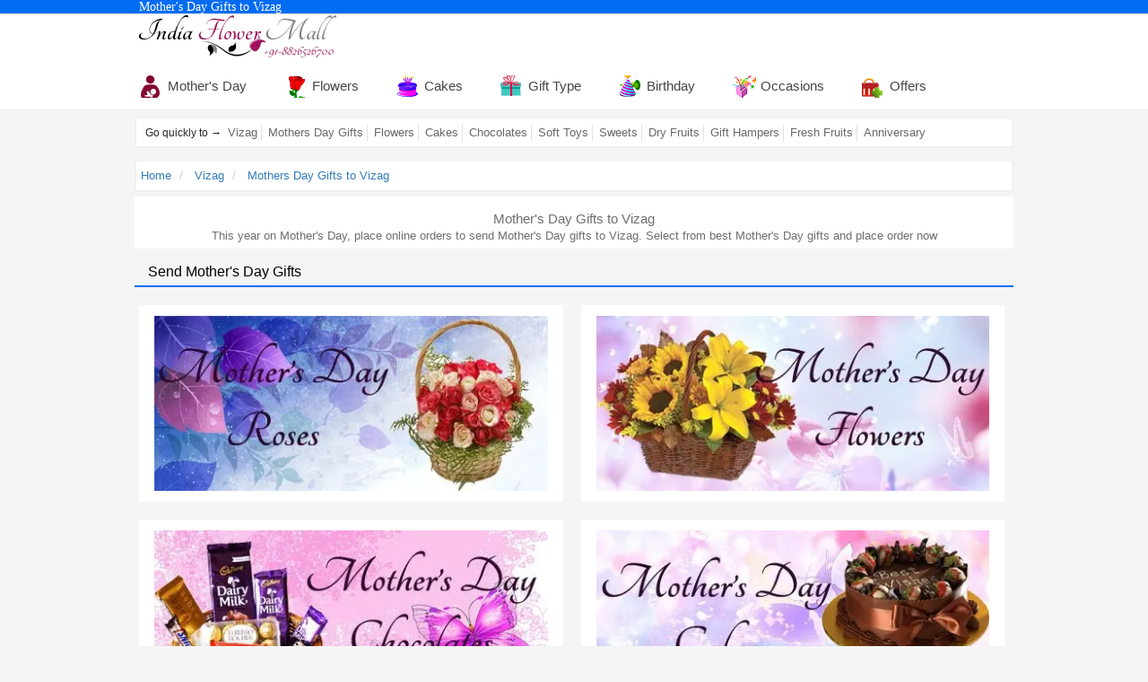

--- FILE ---
content_type: text/html; charset=UTF-8
request_url: https://www.indiaflowermall.com/mothers-day-gifts-to-vizag.htm
body_size: 8576
content:
<!DOCTYPE html>
<html lang=en-US>
<head>
<meta charset=utf-8>
<title>Mother's Day Gifts to Vizag : Mothers Day Flowers to Vizag : Send Cakes to Vizag</title>
<meta http-equiv=X-UA-Compatible content="IE=edge">
<meta name=robots content="index, follow">
<meta name=description content="Mothers Day Gifts to Vizag, Mothers Day Gifts to India. Send Mother's Day Gifts to Vizag, Mother's Day Gifts to India. Mother's Day Flowers to Vizag, Deliver Mothers Day Flowers to Vizag, Mothers Day Cakes to Vizag, Flowers to India, Gifts to India">
<meta name=keywords content="Send Mothers Day Flowers to Vizag, Mothers Day Gifts to India, Mother's Day Gifts to Vizag, Send Mothers Day Gifts to India, Mom's Day, Day For Mothers, My Mother in Vizag, Ma, Aai, Mothers Day Cakes to India, Fresh Fruits, Fresh Flowers, Dry Fruits, Mumbai, Delhi, Chennai, Kolkata, Hyderabad, Bangalore, Pune.">
<meta name=classification content="Flowers to Vizag, Send Mothers Day Flowers to India, Gifts Flowers, Mothers Day Cakes to Vizag, Mothers Day Gifts to India.">
<meta name=viewport content="width=device-width, initial-scale=1.0">
<meta name="theme-color" content="#00bef2">
<link href=favicon.ico rel=icon>
<meta name="apple-mobile-web-app-capable" content="yes">
<link rel="manifest" href="manifest.json">
<link rel=apple-touch-icon href=images/icon-512.png>
<!-- <link rel=preload href=css/site1.css as=style onload="this.rel='stylesheet'"> -->
<!--[if lt IE 9]>
<script src=//oss.maxcdn.com/libs/html5shiv/3.7.0/html5shiv.js></script>
<script src=//oss.maxcdn.com/libs/respond.js/1.4.2/respond.min.js></script>
<![endif]-->
<link rel=canonical href=https://www.indiaflowermall.com/mothers-day-gifts-to-vizag.htm>
<style>.clearfix:after,.container:after{clear:both}img{border:0}.col-xs-12,.col-xs-5,.col-xs-6,.col-xs-7,.col-xs-8{float:left}img{vertical-align:middle}html{font-family:sans-serif;-webkit-text-size-adjust:100%;-ms-text-size-adjust:100%}header,nav,section{display:block}a{background-color:transparent;color:#337ab7;text-decoration:none}body{background-color:#fff}strong{font-weight:700}h1{font-size:2em}*,:after,:before{-webkit-box-sizing:border-box;-moz-box-sizing:border-box;box-sizing:border-box}html{font-size:10px}body{line-height:1.42857143}.img-responsive{display:block;max-width:100%;height:auto}.list-unstyled{padding-left:0;list-style:none}h1,h2{font-family:inherit;font-weight:500;line-height:1.1;color:inherit}h1,h2{margin-top:20px;margin-bottom:10px}@media(min-width:768px){.container{width:750px}}.text-left{text-align:left}.text-right{text-align:right}.text-center{text-align:center}ol,ul{margin-top:0;margin-bottom:10px;list-style-position:inside}ul ul{margin-bottom:0}.container{margin-right:auto;margin-left:auto;padding-right:15px;padding-left:15px}@media(min-width:992px){.container{width:970px}}@media(min-width:1200px){.container{width:1170px}}.col-lg-3,.col-lg-9,.col-md-10,.col-md-12,.col-md-2,.col-md-6,.col-sm-12,.col-sm-4,.col-xs-12,.col-xs-5,.col-xs-6,.col-xs-7,.col-xs-8{position:relative;min-height:1px}.col-xs-12{width:100%}.col-xs-8{width:66.66666667%}.col-xs-7{width:58.33333333%}.col-xs-6{width:50%}.col-xs-5{width:41.66666667%}@media(min-width:768px){.col-sm-12,.col-sm-4{float:left}.col-sm-12{width:100%}.col-sm-4{width:33.33333333%}}@media(min-width:992px){.col-md-10,.col-md-12,.col-md-2,.col-md-6{float:left}.col-md-12{width:100%}.col-md-10{width:83.33333333%}.col-md-6{width:50%}.col-md-2{width:16.66666667%}}@media(min-width:1200px){.col-lg-3,.col-lg-9{float:left}.col-lg-9{width:75%}.col-lg-3{width:25%}}.breadcrumb{list-style:none;border-radius:4px}.breadcrumb>li{display:inline-block}.clearfix:after,.clearfix:before,.container:after,.container:before{display:table;content:" "}@media(min-width:1200px){.hidden-lg{display:none!important}}@media(max-width:767px){.hidden-xs{display:none!important}}@media(min-width:992px) and (max-width:1199px){.hidden-md{display:none!important}}*{outline:0}*{margin:0;padding:0;border:0}body{background-color:#f5f5f5;font-family:arial,sans-serif;font-size:13px;color:#282828}p{font-family:arial}a,body,div,h1,h2,header,html,img,li,nav,ol,p,section,span,strong,ul{border:0;margin:0;padding:0;vertical-align:baseline}nav li{list-style:none}.c666{color:#666}.e-f12{font-size:12px}.e-f13{font-size:13px}.e-f14{font-size:14px}.e-f16{font-size:16px}.container{max-width:1010px}.no-padding{padding:0!important}.no-margin{margin:0}.col-lg-3,.col-lg-9,.col-md-10,.col-md-12,.col-md-2,.col-md-6,.col-sm-12,.col-sm-4,.col-xs-12,.col-xs-5,.col-xs-6,.col-xs-7,.col-xs-8{padding-left:5px;padding-right:5px}.site-header{display:block;top:0;width:100%;z-index:99999;margin-bottom:10px}.top-menu{padding-top:10px}.header-topper{background-color:#00bef2;border-bottom:1px solid #e8e8e8;color:#fff;padding:0}.category-tag-line{font-family:calibri}.top-header{position:relative}.header-logo{float:left;width:250px}.site_logo{display:inline-block;float:left;font-size:25px}.site-preheader{background-color:#fff}.home-product-group-title{color:#fff;font-size:15px;padding:7px 10px;position:relative;border-bottom:2px solid #00bef2;font-weight:400;margin-top:10px;margin-bottom:10px}.home-product-group-title a{color:#000}.goquickly-list{background-color:#fff;border-color:#f0f0f0;border-image:none;border-radius:0 0 2px 2px;border-style:none solid solid;border-width:0 2px 2px;font-size:12px;height:32px;padding:0 10px;margin-bottom:10px}.goquickly-bar .goquickly-list>li{display:inline-block}.goquickly-bar .goquickly-list>li a{border-right:1px solid #dfe0df;display:block;margin:6px 0;padding:0 4px;color:#686868;font-size:13px}.slider-menu ul li a{text-decoration:none}.goquickly-bar .goquickly-list>li:last-child a{border-right:0}.slider-menu>ul{display:inline-block;margin-bottom:0;width:100%}.home-slider{margin-top:3px}.slider{max-height:354px;overflow:hidden;box-shadow:0 0 4px rgba(20,20,20,.45)}.slider-menu ul li{display:inline-block;float:left;max-width:152px;padding:0;width:20%}.slider-menu ul li a{border-left:1px solid #666;border-right:2px solid #333;background:-webkit-linear-gradient(#505050,#424242);background:-o-linear-gradient(#505050,#424242);background:-moz-linear-gradient(#505050,#424242);background:linear-gradient(#505050,#424242);color:#fff;display:block;text-align:center;text-shadow:-1px -1px 1px #333;padding:5px;border-bottom:4px solid #414141;position:relative;font-size:12px;height:48px}.slider-menu ul li a.last{border-right:0}.slider-side{padding-right:0}.slider-side li{padding:1px 0}.slider-side li a{color:#333;float:left;width:100%;border:2px solid #eee}.ui-tabs-hide{display:none}.item a{position:relative;display:inline-block}.pagin-container{background-color:#fff;border-radius:0 0 2px 2px;border-style:none solid solid;border-width:0 2px 2px;border-color:#f0f0f0;margin-top:5px;margin-bottom:5px;font-family:arial}.breadcrumb{padding:7px 5px;margin-bottom:0;background-color:#fff}@media only screen and (max-width:989px){#menu,.header-topper{position:fixed;top:0}.container{padding:0}.category-tag-line{font-size:9px;text-align:right;padding-bottom:10px;float:right}.header-logo{width:220px;padding-top:10px}.top-header{margin-top:30px}.header-topper{height:41px;width:100%;z-index:999}#menu ul li a{display:block}#menu ul,#menu ul li{width:100%}#menu{background-color:#222;height:100%;z-index:999;width:250px;color:#bbb;left:-250px;opacity:1;font-family:'Source Sans Pro',sans-serif}#menu ul{overflow:scroll;list-style:none;margin-top:0;padding:0;height:100%;background-color:#fff;font-weight:500}#menu ul li{border-bottom:1px solid #00bef2}#menu>ul>li>a{border-left:4px solid #00bef2}#menu ul li a{color:#00bef2;font-size:15px;padding:8px 0 8px 7px;text-decoration:none;width:100%}#menu ul li ul{margin-top:0;display:none;position:relative;top:0}#menu ul li ul li{border-bottom:0}#menu ul li ul li a{padding-left:50px}#showmenu{position:absolute;top:0;padding:6px 10px;font-size:1.3em;margin-left:250px;background-color:#00bef2;color:#fff;display:inline-block}.bar1,.bar2,.bar3{width:30px;height:4px;background-color:#fff;margin:4px 0}.slider-menu ul li a{font-size:9px}}
</style>
<link rel="preload" href="css/site1.css" as="style" onload="this.onload=null;this.rel='stylesheet'">
<noscript><link rel="stylesheet" href="css/site1.css"></noscript>
<link rel=preload href=js/site1.js as=script>
</head>
<body class="archive homepage" id=site-body>
<header class=site-header>
<div class=site-preheader>
<div class=header-topper>
<div class=container>
<div class="category-tag-line col-xs-8 col-md-12">
<h1 class="e-f14 no-margin">Mother's Day Gifts to Vizag</h1>
</div>
</div>
</div>
<div class="container">
<div class="header-logo col-xs-12 site_logo top-header">
<a href="https://www.indiaflowermall.com"><picture><source srcset=images/logo.webp type="image/webp"><img class=img-responsive loading=lazy src=images/logo.png alt="IndiaFlowerMall - Online Flowers Delivery In India" width=220 height=50></picture></a>
</div>
</div>
</div>
<nav class="menu-container top-menu menu-header-content">
<div id=menu class="container">
<ul class="menu-links es-menu-ul-0">
<li>
<a href=mothers.htm><span class="menu-icon mother"></span><span class=menu-text>Mother's Day</span></a>
<ul class=es-menu-ul-1>
<li><label class=e-menu-label-2><a href=motherdaycake.htm title="Cakes For Mother's Day ">Mother's Day Cakes</a></label></li>
<li><label class=e-menu-label-2><a href=motherdaychoco.htm title="Chocolates for Mother's Day">Mother's Day Chocolates Gifts</a></label></li>
<li><label class=e-menu-label-2><a href=motherdaydryfruit.htm title="Dry Fruits for Mother's Day">Mother's Day Dry Fruits Gifts</a></label></li>
<li><label class=e-menu-label-2><a href=motherdayflower.htm title="Flowers for Mother's Day">Mother's Day Flowers</a></label></li>
<li><label class=e-menu-label-2><a href=motherdayfruit.htm title="Fresh Fruits Basket for Mother's Day">Mother's Day Fruits Basket</a></label></li>
<li><label class=e-menu-label-2><a href=motherdaygift.htm title="Mother's Day Gift Hampers Online">Mother's Day Gift Hampers</a></label></li>
<li><label class=e-menu-label-2><a href=motherdaykitchen.htm title="Kitchenware Gifts for Mother's Day">Mother's Day Kitchenware Gifts</a></label></li>
<li><label class=e-menu-label-2><a href=motherdayroses.htm title="Roses for Mother's Day">Mother's Day Roses</a></label></li>
<li><label class=e-menu-label-2><a href=motherdaysari.htm title="Sarees for Mother's Day">Mother's Day Sarees</a></label></li>
<li><label class=e-menu-label-2><a href=motherdaysweet.htm title="Sweets for Mother's Day ">Mother's Day Sweets</a></label></li>
<li><label class=e-menu-label-2><a href=mothershow.htm title="Gifts for Mother">Gifts for Mother</a></label></li>
</ul>
</li>
<li>
<a href=flower.htm><span class="menu-icon flower"></span><span class=menu-text>Flowers</span></a>
<ul class=es-menu-ul-1>
<li><label class=e-menu-label-2><a href=roses_red1.htm title="Red Rose Bouquet">Red Roses</a></label></li>
<li><label class=e-menu-label-2><a href=roses_pink.htm title="Pink Rose Bouquet">Pink Roses</a></label></li>
<li><label class=e-menu-label-2><a href=roses_yellow.htm title="Pink Rose Bouquet">Yellow Roses</a></label></li>
<li><label class=e-menu-label-2><a href=roses_peach.htm title="Yellow Rose Bouquet">Peach Roses</a></label></li>
<li><label class=e-menu-label-2><a href=roses_white.htm title="White Rose Bouquet">White Roses</a></label></li>
<li><label class=e-menu-label-2><a href=roses_mix.htm title="Mix Rose Bouquet">Mix Roses</a></label></li>
<li><label class=e-menu-label-2><a href=orchids.htm title="Orchids Flowers Bouquet Online">Orchids</a></label></li>
<li><label class=e-menu-label-2><a href=gerbera.htm title="Gerbera Flowers Bouquet Online">Gerbera</a></label></li>
<li><label class=e-menu-label-2><a href=lily.htm title="Lily Flowers Bouquet Online">Lily</a></label></li>
<li><label class=e-menu-label-2><a href=carnation.htm title="Carnation Flowers Bouquet Online">Carnation</a></label></li>
<li><label class=e-menu-label-2><a href=glad.htm title="Glads Flowers Bouquet Online">Glads</a></label></li>
<li><label class=e-menu-label-2><a href=anthurium.htm title="Anthurium Flowers Bouquet Online">Anthurium/BOP</a></label></li>
<li><label class=e-menu-label-2><a href=hand_tied.htm title="Hand Tied Flower Bouquet">Hand Tied Flower Bouquet</a></label></li>
<li><label class=e-menu-label-2><a href=basket.htm title="Flower Basket Online">Flower Basket</a></label></li>
<li><label class=e-menu-label-2><a href=vase.htm title="Flower In Vase Online">Flower In Vase</a></label></li>
<li><label class=e-menu-label-2><a href=condolence.htm title="Condolence Flowers">Condolence Flowers</a></label></li>
</ul>
</li>
<li>
<a href=cake.htm><span class="menu-icon cakes"></span><span class=menu-text>Cakes</span></a>
<ul class=es-menu-ul-1>
<li><label class=e-menu-label-2><a href=round_cake.htm title="Send Round Cake Online">Round Cake</a></label></li>
<li><label class=e-menu-label-2><a href=square_cake.htm title="Buy Square Cake Online">Square Cake</a></label></li>
<li><label class=e-menu-label-2><a href=heart_cake.htm title="Heart Shape Cake Online">Heart Cake</a></label></li>
<li><label class=e-menu-label-2><a href=eggless_cake.htm title="Send Heart Cake Online">Eggless Cake</a></label></li>
<li><label class=e-menu-label-2><a href=star_cake.htm title="Eggless Cake Online">Five Star Hotel Cake</a></label></li>
<li><label class=e-menu-label-2><a href=star_cake1.htm title="Five Star Bakery Cake Online">Five Star Bakery Cake</a></label></li>
<li><label class=e-menu-label-2><a href=tier_cake.htm title="Tier Cake Online">Tier Cake</a></label></li>
<li><label class=e-menu-label-2><a href=character_cake.htm title="Buy Character Cake Online">Character Cake</a></label></li>
<li><label class=e-menu-label-2><a href=shape_cake.htm title="Buy Shape Cake Online">Shape Cake</a></label></li>
<li><label class=e-menu-label-2><a href=photo_cake.htm title="Buy Photo Cake Online">Photo Cake</a></label></li>
<li><label class=e-menu-label-2><a href=cake_comb.htm title="Cake and Gifts Online">Cake Combo</a></label></li>
</ul>
</li>
<li>
<a href=gift.htm><span class="menu-icon best-sellers"></span><span class=menu-text>Gift Type</span></a>
<ul class=es-menu-ul-1>
<li><label class=e-menu-label-2><a href=apparels.htm title="Apparels">Apparels</a></label></li>
<li><label class=e-menu-label-2><a href=balloon.htm title="Balloons Online">Balloons</a></label></li>
<li><label class=e-menu-label-2><a href=chocolate.htm title="Chocolate Gifts">Chocolates</a></label></li>
<li><label class=e-menu-label-2><a href=combination.htm title="Combo Gift Hamper">Combinations</a></label></li>
<li><label class=e-menu-label-2><a href=corporate.htm title="Corporate Gifts">Corporate Gifts</a></label></li>
<li><label class=e-menu-label-2><a href=dryfruit.htm title="Dry Fruits Gifts Online">Dry Fruits</a></label></li>
<li><label class=e-menu-label-2><a href=fresh_fruit.htm title="Fresh Fruits Gift">Fresh Fruits</a></label></li>
<li><label class=e-menu-label-2><a href=her.htm title="Gifts For Her">Gifts For Her</a></label></li>
<li><label class=e-menu-label-2><a href=him.htm title="Gifts For Him">Gifts For Him</a></label></li>
<li><label class=e-menu-label-2><a href=home_decor1.htm title="Home Decor">Home Decor</a></label></li>
<li><label class=e-menu-label-2><a href=kids.htm title="Gifts For Kids">Gifts For Kids</a></label></li>
<li><label class=e-menu-label-2><a href=idols.htm title="Idol Gifts">Idol Gifts</a></label></li>
<li><label class=e-menu-label-2><a href=kitchen.htm title="Kitchen Ware Gift Items">Kitchen Ware</a></label></li>
<li><label class=e-menu-label-2><a href=lifestyle.htm title="Lifestyle Gifts">Lifestyle Gifts</a></label></li>
<li><label class=e-menu-label-2><a href=perfume.htm title="Perfumes Online">Perfumes</a></label></li>
<li><label class=e-menu-label-2><a href=personalized_gift.htm title="Personalized Gifts">Personalized Gifts</a></label></li>
<li><label class=e-menu-label-2><a href=soft_toy2.htm title="Teddy Bears">Soft Toys</a></label></li>
<li><label class=e-menu-label-2><a href=sweet.htm title="Sweets Online">Sweets</a></label></li>
<li><label class=e-menu-label-2><a href=voucher.htm title="Gift Vouchers">Gift Vouchers</a></label></li>
<li><label class=e-menu-label-2><a href=watches.htm title="Watches for Gift">Watches</a></label></li>
</ul>
</li>
<li>
<a href=birthday.htm><span class="menu-icon birthday"></span><span class=menu-text>Birthday</span></a>
<ul class=es-menu-ul-1>
<li><label class=e-menu-label-2><a href=birthday_cake.htm title="Cake for Birthday">Birthday Cakes</a></label></li>
<li><label class=e-menu-label-2><a href=birthday_flower.htm title="Flowers for Birthday Online">Birthday Flowers</a></label></li>
<li><label class=e-menu-label-2><a href=birthday_chocolate.htm title="Flowers for Birthday Online">Birthday Chocolates</a></label></li>
<li><label class=e-menu-label-2><a href=birthday_softtoy.htm title="Soft Toys for Birthday Online">Birthday Soft Toys</a></label></li>
<li><label class=e-menu-label-2><a href=birthday_rose.htm title="Roses for Birthday Online">Birthday Roses</a></label></li>
<li><label class=e-menu-label-2><a href=birthdaygift.htm title="Birthday Gifts for him">Birthday Gifts For Him</a></label></li>
<li><label class=e-menu-label-2><a href=birthday_dryfruit.htm title="Dry Fruits Gifts for Birthday">Birthday Dry Fruits</a></label></li>
<li><label class=e-menu-label-2><a href=birthday_sweet.htm title="Sweets for Birthday Online">Birthday Sweets</a></label></li>
<li><label class=e-menu-label-2><a href=birthday_gift_comb.htm title="Birthday Gift Hampers Online">Birthday Gift Hampers</a></label></li>
</ul>
</li>
<li>
<a href=javascript:void(0)><span class="menu-icon occasions"></span><span class=menu-text>Occasions</span></a>
<ul class=es-menu-ul-1>
<li><label class=e-menu-label-2><a href=anniversary.htm title="Gifts for Anniversary">Anniversary Gifts</a></label></li>
<li><label class=e-menu-label-2><a href=bhaidooj.htm title="Gifts for Bhai Dooj">Bhai Dooj Gifts</a></label></li>
<li><label class=e-menu-label-2><a href=chocolate-day-gifts-to-india.htm title="Gifts for Chocolate Day">Chocolate Day</a></label></li>
<li><label class=e-menu-label-2><a href=christmas.htm title="Gifts for Christmas">Christmas Gifts</a></label></li>
<li><label class=e-menu-label-2><a href=diwali.htm title="Gifts for Diwali">Diwali Gifts</a></label></li>
<li><label class=e-menu-label-2><a href=durga.htm title="Gifts for Durga Puja">Durga Puja Gifts</a></label></li>
<li><label class=e-menu-label-2><a href=dussehra.htm title="Gifts for Dussehra">Dussehra Gifts</a></label></li>
<li><label class=e-menu-label-2><a href=father.htm title="Gifts for Father's Day">Father's Day Gifts</a></label></li>
<li><label class=e-menu-label-2><a href=friend.htm title="Gifts for Friendship Day">Friendship Day Gifts</a></label></li>
<li><label class=e-menu-label-2><a href=ganesh.htm title="Gifts for Ganesh Cha">Ganesh Chaturthi Gifts</a></label></li>
<li><label class=e-menu-label-2><a href=getwellsoon.htm title="Gifts for Get Well Soon">Get Well Soon Gifts</a></label></li>
<li><label class=e-menu-label-2><a href=holi.htm title="Gifts for Holi">Holi Gifts</a></label></li>
<li><label class=e-menu-label-2><a href=housewarming.htm title="Gifts for House Warming">House Warming Gifts</a></label></li>
<li><label class=e-menu-label-2><a href=karva.htm title="Gifts for Karwa Chauth">Karwa Chauth Gifts</a></label></li>
<li><label class=e-menu-label-2><a href=mothers.htm title="Gifts for Mother's Day">Mother's Day Gifts</a></label></li>
<li><label class=e-menu-label-2><a href=new_born.htm title="Gifts for New Born">New Born Gifts</a></label></li>
<li><label class=e-menu-label-2><a href=new_year.htm title="Gifts for New Year">New Year Gifts</a></label></li>
<li><label class=e-menu-label-2><a href=onam.htm title="Gifts for Onam">Onam Gifts</a></label></li>
<li><label class=e-menu-label-2><a href=rakhi.htm title="Gifts for Rakhi">Rakhi Gifts</a></label></li>
<li><label class=e-menu-label-2><a href=rose-day-flowers-to-india.htm title="Gifts for Rose Day">Rose Day</a></label></li>
<li><label class=e-menu-label-2><a href=teddy-day-gifts-to-india.htm title="Gifts for Teddy Day">Teddy Day</a></label></li>
<li><label class=e-menu-label-2><a href=valentine.htm title="Gifts for Valentine's Day">Valentine's Day Gifts</a></label></li>
<li><label class=e-menu-label-2><a href=wedding.htm title="Gifts for Wedding">Wedding Gifts</a></label></li>
</ul>
</li>
<li>
<a href=javascript:void(0)><span class="menu-icon offer"></span><span class=menu-text>Offers</span></a>
<ul class=es-menu-ul-1>
<li><label class=e-menu-label-2><a href=offers.htm title="Offers and Discount">India Flower Mall Offers</a></label></li>
<li><label class=e-menu-label-2><a href=midnight.htm title="Midnight Delivery in India">Midnight Delivery</a></label></li>
<li><label class=e-menu-label-2><a href=fixtime_delivery.htm title="Fix Time Delivery">Fix Time Delivery</a></label></li>
<li><label class=e-menu-label-2><a href=personalize_order.htm title="Personalized Orders">Personalized Order</a></label></li>
</ul>
</li>
</ul>
<div id=showmenu class="hidden-lg hidden-md"> <div class=bar1></div><div class=bar2></div><div class=bar3></div> </div>
</div>
</nav>
</header>
<div class="container">
<div class="goquickly-bar no-padding col-sm-12">
<ul class="goquickly-list list-unstyled">
<li class="subheading hidden-xs">Go quickly to <span class>&#8594;</span></li>
<li><a href=vizag.htm>Vizag</a></li>
<li><a href=mothers.htm>Mothers Day Gifts</a></li>
<li><a href=flower.htm>Flowers</a></li>
<li><a href=cake.htm>Cakes</a></li>
<li><a href=chocolate.htm>Chocolates</a></li>
<li class=hidden-xs><a href=soft_toy.htm>Soft Toys</a></li>
<li class=hidden-xs><a href=sweet.htm>Sweets</a></li>
<li class=hidden-xs><a href=dryfruit.htm>Dry Fruits</a></li>
<li class=hidden-xs><a href=combination.htm>Gift Hampers</a></li>
<li class=hidden-xs><a href=fresh_fruit.htm>Fresh Fruits</a></li>
<li class=hidden-xs><a href=anniversary.htm>Anniversary</a></li>
</ul>
</div>
<div class="col-xs-12 no-padding pagin-container">
<div class="col-xs-12 col-md-6 no-padding">
<ol class=breadcrumb itemscope itemtype="https://schema.org/BreadcrumbList">
<li itemprop="itemListElement" itemscope
itemtype="https://schema.org/ListItem">
<a itemprop="item" href="https://www.indiaflowermall.com">
<span itemprop="name">Home</span></a>
<meta itemprop="position" content="1" />
</li>
<li itemprop="itemListElement" itemscope
itemtype="https://schema.org/ListItem">
<a itemprop="item" href="vizag.htm">
<span itemprop="name">Vizag</span></a>
<meta itemprop="position" content="2" />
</li>
<li itemprop="itemListElement" itemscope
itemtype="https://schema.org/ListItem">
<a itemprop="item" href="mothers-day-gifts-to-vizag.htm">
<span itemprop="name">Mothers Day Gifts to Vizag</span></a>
<meta itemprop="position" content="3" />
</li>
</ol>
</div>
</div>
<div class="abovefold-cont">
<h2 class="expend-content">Mother's Day Gifts to Vizag</h2>
<p>This year on Mother's Day, place online orders to send Mother's Day gifts to Vizag. Select from best Mother's Day gifts and place order now</p>
</div>
<section class="mar-bottom-5 no-padding col-xs-12 col-sm-12 col-md-12 col-lg-12">
<div class="home-product-group-title col-xs-12">
<h2 class=e-f16><a href=mothers.htm class=col-xs-7>Send Mother's Day Gifts</a></h2>
</div>
<ul class="product-listing list-inline clearfix">
<li class="col-sm-12 col-md-6">
<div class=ifm-list>
<div class=ifm-img><a href=motherdayroses.htm><picture><source srcset=images/mother-day-roses.webp type="image/webp"><img class=img-responsive loading=lazy alt="Mother's Day Flowers to India" src=images/mother-day-roses.jpg width=450 height=200></picture></a></div>
</div>
</li>
<li class="col-sm-12 col-md-6">
<div class=ifm-list>
<div class=ifm-img><a href=motherdayflower.htm><picture><source srcset=images/mother-day-flowers.webp type="image/webp"><img class=img-responsive loading=lazy alt="Mother's Day Flower Delivery in India" src=images/mother-day-flowers.jpg width=450 height=200></picture></a></div>
</div>
</li>
<li class="col-sm-12 col-md-6">
<div class=ifm-list>
<div class=ifm-img><a href=motherdaychoco.htm><picture><source srcset=images/mother-day-chocolates.webp type="image/webp"><img class=img-responsive loading=lazy alt="Mother's Day Chocolates to India" src=images/mother-day-chocolates.jpg width=450 height=200></picture></a></div>
</div>
</li>
<li class="col-sm-12 col-md-6">
<div class=ifm-list>
<div class=ifm-img><a href=motherdaycake.htm><picture><source srcset=images/mother-day-cakes.webp type="image/webp"><img class=img-responsive loading=lazy alt="Mother's Day Cake Delivery to India" src=images/mother-day-cakes.jpg width=450 height=200></picture></a></div>
</div>
</li>
<li class="col-sm-12 col-md-6">
<div class=ifm-list>
<div class=ifm-img><a href=motherdayfruit.htm><picture><source srcset=images/mother-day-freshfruits.webp type="image/webp"><img class=img-responsive loading=lazy alt="Mother's Day Gifts to India" src=images/mother-day-freshfruits.jpg width=450 height=200></picture></a></div>
</div>
</li>
<li class="col-sm-12 col-md-6">
<div class=ifm-list>
<div class=ifm-img><a href=motherdaydryfruit.htm><picture><source srcset=images/mother-day-dryfruits.webp type="image/webp"><img class=img-responsive loading=lazy alt="Mother's Day Gift Delivery in India" src=images/mother-day-dryfruits.jpg width=450 height=200></picture></a></div>
</div>
</li>
<li class="col-sm-12 col-md-6">
<div class=ifm-list>
<div class=ifm-img><a href=motherdaysweet.htm><picture><source srcset=images/mother-day-sweets.webp type="image/webp"><img class=img-responsive loading=lazy alt="Online Mothers Day Gifts Delivery to India" src=images/mother-day-sweets.jpg width=450 height=200></picture></a></div>
</div>
</li>
<li class="col-sm-12 col-md-6">
<div class=ifm-list>
<div class=ifm-img><a href=motherdaygift.htm><picture><source srcset=images/mother-day-combo.webp type="image/webp"><img class=img-responsive loading=lazy alt="Mother's Day Gifts to India" src=images/mother-day-combo.jpg width=450 height=200></picture></a></div>
</div>
</li>
<li class="col-sm-12 col-md-6">
<div class=ifm-list>
<div class=ifm-img><a href=watches1.htm><picture><source srcset=images/mother-day-watch.webp type="image/webp"><img class=img-responsive loading=lazy alt="Watches for Her" src=images/mother-day-watch.jpg width=450 height=200></picture></a></div>
</div>
</li>
<li class="col-sm-12 col-md-6">
<div class=ifm-list>
<div class=ifm-img><a href=motherdaysari.htm><picture><source srcset=images/mother-day-saree.webp type="image/webp"><img class=img-responsive loading=lazy alt="Mother's Day Sari to India" src=images/mother-day-saree.jpg width=450 height=200></picture></a></div>
</div>
</li>
<li class="col-sm-12 col-md-6">
<div class=ifm-list>
<div class=ifm-img><a href=herbag.htm><picture><source srcset=images/mother-day-purse.webp type="image/webp"><img class=img-responsive loading=lazy alt="Mother's Day Purses to India" src=images/mother-day-purse.jpg width=450 height=200></picture></a></div>
</div>
</li>
<li class="col-sm-12 col-md-6">
<div class=ifm-list>
<div class=ifm-img><a href=motherdayflower.htm><picture><source srcset=images/mother-day-necklace.webp type="image/webp"><img class=img-responsive loading=lazy alt="Mother's Day Necklce to India" src=images/mother-day-necklace.jpg width=450 height=200></picture></a></div>
</div>
</li>
</ul>
</section>
<div class="home-product-group-title col-xs-12">
<h2 class=e-f16><a href=vizag.htm class=col-xs-7>Gifts to Vizag</a></h2>
</div>
<div class="about-site sm-description">
<p class=desc-cont>This Year on Mother's Day, convey your best mother's day wishes to your mother in Vizag by sending Mother's Day gifts to Vizag. India Flower Mall offers a wide range of Mother's Day gifts in Vizag. Your order to <a href=mothers.htm>send Mother's Day gifts</a> will be delivered in Vizag on Mother's Day. Place order to deliver flowers, cakes, chocolates, dry fruits, fresh fruits and sweets for your mother in Vizag and say "Thank You".</p>
<p class=desc-cont>Send Mother's Day Gifts to Vizag, Send Mother's Day Flowers to Vizag, Mother's Day Cakes to Vizag<br />
<strong>Send Mother's Day gifts to Vizag</strong>, select from the category below for more gifts in each category.<br />
Mother's Day Gifts to Vizag<br />
Mother's Day gift delivery in Vizag</p>
</div>
<div class="home-product-group-title col-xs-12">
<h2 class=e-f16><a href=https://www.indiaflowermall.com class=col-xs-7>Send Flowers to India</a></h2>
</div>
<div class=location-cont-container>
<a href=roses_red1.htm>Red Roses</a>
<a href=roses_pink.htm>Pink Roses</a>
<a href=roses_yellow.htm>Yellow Roses</a>
<a href=roses_peach.htm>Peach Roses</a>
<a href=roses_white.htm>White Roses</a>
<a href=roses_mix.htm>Mix Roses</a>
<a href=orchids.htm>Orchids</a>
<a href=gerbera.htm>Gerbera</a>
<a href=lily.htm>Lily</a>
<a href=carnation.htm>Carnation</a>
<a href=glad.htm>Glads</a>
<a href=anthurium.htm>Anthurium/BOP</a>
<a href=hand_tied.htm>Hand Tied Flower Bouquet</a>
<a href=basket.htm>Flower Basket</a>
<a href=vase.htm>Flower In Vase</a>
<a href=condolence.htm>Condolence Flowers</a>
</div>
<div class="home-product-group-title col-xs-12">
<h2 class=e-f16><a href=cake.htm class=col-xs-7>Cakes to India</a></h2>
</div>
<div class=location-cont-container>
<a href=round_cake.htm>Round Cake</a>
<a href=square_cake.htm>Square Cake</a>
<a href=heart_cake.htm>Heart Cake</a>
<a href=eggless_cake.htm>Eggless Cake</a>
<a href=star_cake.htm>Five Star Hotel Cake</a>
<a href=star_cake1.htm>Five Star Bakery Cake</a>
<a href=tier_cake.htm>Tier Cake</a>
<a href=character_cake.htm>Character Cake</a>
<a href=shape_cake.htm>Shape Cake</a>
<a href=photo_cake.htm>Photo Cake</a>
<a href=cake_comb.htm>Cake Combo</a>
</div>
<div class="home-product-group-title col-xs-12">
<h2 class=e-f16><a href=mothers.htm class=col-xs-7>Mother's Day Gifts to India</a></h2>
</div>
<div class=location-cont-container>
<a href=motherdaycake.htm>Mother's Day Cakes</a>
<a href=motherdaychoco.htm>Mother's Day Chocolates Gifts</a>
<a href=motherdaydryfruit.htm>Mother's Day Dry Fruits Gifts</a>
<a href=motherdayflower.htm>Mother's Day Flowers</a>
<a href=motherdayfruit.htm>Mother's Day Fruits Basket</a>
<a href=motherdaygift.htm>Mother's Day Gift Hampers</a>
<a href=motherdaykitchen.htm>Mother's Day Kitchenware Gifts</a>
<a href=motherdayroses.htm>Mother's Day Roses</a>
<a href=motherdaysari.htm>Mother's Day Sarees</a>
<a href=motherdaysweet.htm>Mother's Day Sweets</a>
<a href=mothershow.htm>Gifts for Mother</a>
</div>
<div class="home-product-group-title col-xs-12">
<h2 class=e-f16><a href=mothers.htm class=col-xs-7>Mother's Day Gifts Delivery</a></h2>
</div><div class=location-cont-container>
<a href="mothers-day-gifts-to-agra.htm">Mothers Day Gifts Agra</a>
<a href="mothers-day-gifts-to-ahmedabad.htm">Mothers Day Gifts Ahmedabad</a>
<a href="mothers-day-gifts-to-ahmednagar.htm">Mothers Day Gifts Ahmednagar</a>
<a href="mothers-day-gifts-to-ajmer.htm">Mothers Day Gifts Ajmer</a>
<a href="mothers-day-gifts-to-allahabad.htm">Mothers Day Gifts Allahabad</a>
<a href="mothers-day-gifts-to-ambala.htm">Mothers Day Gifts Ambala</a>
<a href="mothers-day-gifts-to-amritsar.htm">Mothers Day Gifts Amritsar</a>
<a href="mothers-day-gifts-to-aurangabad.htm">Mothers Day Gifts Aurangabad</a>
<a href="mothers-day-gifts-to-bangalore.htm">Mothers Day Gifts Bangalore</a>
<a href="mothers-day-gifts-to-bareilly.htm">Mothers Day Gifts Bareilly</a>
<a href="mothers-day-gifts-to-baroda.htm">Mothers Day Gifts Baroda</a>
<a href="mothers-day-gifts-to-belgaum.htm">Mothers Day Gifts Belgaum</a>
<a href="mothers-day-gifts-to-bhatinda.htm">Mothers Day Gifts Bhatinda</a>
<a href="mothers-day-gifts-to-bhilai.htm">Mothers Day Gifts Bhilai</a>
<a href="mothers-day-gifts-to-bhopal.htm">Mothers Day Gifts Bhopal</a>
<a href="mothers-day-gifts-to-bhubaneswar.htm">Mothers Day Gifts Bhubaneswar</a>
<a href="mothers-day-gifts-to-calicut.htm">Mothers Day Gifts Calicut</a>
<a href="mothers-day-gifts-to-chandigarh.htm">Mothers Day Gifts Chandigarh</a>
<a href="mothers-day-gifts-to-chennai.htm">Mothers Day Gifts Chennai</a>
<a href="mothers-day-gifts-to-cochin.htm">Mothers Day Gifts Cochin</a>
<a href="mothers-day-gifts-to-coimbatore.htm">Mothers Day Gifts Coimbatore</a>
<a href="mothers-day-gifts-to-dehradun.htm">Mothers Day Gifts Dehradun</a>
<a href="mothers-day-gifts-to-delhi.htm">Mothers Day Gifts Delhi</a>
<a href="mothers-day-gifts-to-ernakulam.htm">Mothers Day Gifts Ernakulam</a>
<a href="mothers-day-gifts-to-faridabad.htm">Mothers Day Gifts Faridabad</a>
<a href="mothers-day-gifts-to-ghaziabad.htm">Mothers Day Gifts Ghaziabad</a>
<a href="mothers-day-gifts-to-goa.htm">Mothers Day Gifts Goa</a>
<a href="mothers-day-gifts-to-gorakhpur.htm">Mothers Day Gifts Gorakhpur</a>
<a href="mothers-day-gifts-to-gurgaon.htm">Mothers Day Gifts Gurgaon</a>
<a href="mothers-day-gifts-to-guwahati.htm">Mothers Day Gifts Guwahati</a>
<a href="mothers-day-gifts-to-gwalior.htm">Mothers Day Gifts Gwalior</a>
<a href="mothers-day-gifts-to-hubli.htm">Mothers Day Gifts Hubli</a>
<a href="mothers-day-gifts-to-hyderabad.htm">Mothers Day Gifts Hyderabad</a>
<a href="mothers-day-gifts-to-indore.htm">Mothers Day Gifts Indore</a>
<a href="mothers-day-gifts-to-jabalpur.htm">Mothers Day Gifts Jabalpur</a>
<a href="mothers-day-gifts-to-jaipur.htm">Mothers Day Gifts Jaipur</a>
<a href="mothers-day-gifts-to-jalandhar.htm">Mothers Day Gifts Jalandhar</a>
<a href="mothers-day-gifts-to-jammu.htm">Mothers Day Gifts Jammu</a>
<a href="mothers-day-gifts-to-jamshedpur.htm">Mothers Day Gifts Jamshedpur</a>
<a href="mothers-day-gifts-to-jodhpur.htm">Mothers Day Gifts Jodhpur</a>
<a href="mothers-day-gifts-to-kanpur.htm">Mothers Day Gifts Kanpur</a>
<a href="mothers-day-gifts-to-kolkata.htm">Mothers Day Gifts Kolkata</a>
<a href="mothers-day-gifts-to-lucknow.htm">Mothers Day Gifts Lucknow</a>
<a href="mothers-day-gifts-to-ludhiana.htm">Mothers Day Gifts Ludhiana</a>
<a href="mothers-day-gifts-to-mangalore.htm">Mothers Day Gifts Mangalore</a>
<a href="mothers-day-gifts-to-manipal.htm">Mothers Day Gifts Manipal</a>
<a href="mothers-day-gifts-to-meerut.htm">Mothers Day Gifts Meerut</a>
<a href="mothers-day-gifts-to-mohali.htm">Mothers Day Gifts Mohali</a>
<a href="mothers-day-gifts-to-mumbai.htm">Mothers Day Gifts Mumbai</a>
<a href="mothers-day-gifts-to-mysore.htm">Mothers Day Gifts Mysore</a>
<a href="mothers-day-gifts-to-nagpur.htm">Mothers Day Gifts Nagpur</a>
<a href="mothers-day-gifts-to-noida.htm">Mothers Day Gifts Noida</a>
<a href="mothers-day-gifts-to-panchkula.htm">Mothers Day Gifts Panchkula</a>
<a href="mothers-day-gifts-to-patna.htm">Mothers Day Gifts Patna</a>
<a href="mothers-day-gifts-to-pondicherry.htm">Mothers Day Gifts Pondicherry</a>
<a href="mothers-day-gifts-to-pune.htm">Mothers Day Gifts Pune</a>
<a href="mothers-day-gifts-to-raipur.htm">Mothers Day Gifts Raipur</a>
<a href="mothers-day-gifts-to-rajahmundry.htm">Mothers Day Gifts Rajahmundry</a>
<a href="mothers-day-gifts-to-rajkot.htm">Mothers Day Gifts Rajkot</a>
<a href="mothers-day-gifts-to-ranchi.htm">Mothers Day Gifts Ranchi</a>
<a href="mothers-day-gifts-to-roorkee.htm">Mothers Day Gifts Roorkee</a>
<a href="mothers-day-gifts-to-rourkela.htm">Mothers Day Gifts Rourkela</a>
<a href="mothers-day-gifts-to-salem.htm">Mothers Day Gifts Salem</a>
<a href="mothers-day-gifts-to-shillong.htm">Mothers Day Gifts Shillong</a>
<a href="mothers-day-gifts-to-shimla.htm">Mothers Day Gifts Shimla</a>
<a href="mothers-day-gifts-to-surat.htm">Mothers Day Gifts Surat</a>
<a href="mothers-day-gifts-to-tirupati.htm">Mothers Day Gifts Tirupati</a>
<a href="mothers-day-gifts-to-trichur.htm">Mothers Day Gifts Trichur</a>
<a href="mothers-day-gifts-to-trichy.htm">Mothers Day Gifts Trichy</a>
<a href="mothers-day-gifts-to-trivandrum.htm">Mothers Day Gifts Trivandrum</a>
<a href="mothers-day-gifts-to-udaipur.htm">Mothers Day Gifts Udaipur</a>
<a href="mothers-day-gifts-to-udupi.htm">Mothers Day Gifts Udupi</a>
<a href="mothers-day-gifts-to-ujjain.htm">Mothers Day Gifts Ujjain</a>
<a href="mothers-day-gifts-to-vadodara.htm">Mothers Day Gifts Vadodara</a>
<a href="mothers-day-gifts-to-varanasi.htm">Mothers Day Gifts Varanasi</a>
<a href="mothers-day-gifts-to-vellore.htm">Mothers Day Gifts Vellore</a>
<a href="mothers-day-gifts-to-vijayawada.htm">Mothers Day Gifts Vijayawada</a>
<a href="mothers-day-gifts-to-vizag.htm">Mothers Day Gifts Vizag</a>
</div>
<article class="about-site sm-description">
<h2>Mother's Day Gifts Delivery in Vizag</h2>
<p class=desc-cont>Every year Mother's Day is celebrated on second Sunday of May. This day is celebrated to convey the gratitude to mother for all the sacrifies they did for us. You can celebrate your relationship with your mother with a beautiful gift. Mother's Day gifts should be all about celebrating the wonderful woman who has given you so much, and our Mother's Day gift ideas do exactly that. After everything that your mother has given you, it's time to show your love and gratitude by sending <strong>Mother's Day gift to Vizag</strong> that will show just how much you care about her. In parts of the United States it is customary to plant tomatoes outdoors after Mothers Day (and not before). It is very easy to send Mothers Day Flowers to Vizag, <a href=mothers.htm>Mother's Day Gifts to India</a>. We have an delightful collection of bright, brilliant and bespoke gift ideas that will make your mother smile on the day that celebrates everything about what she means to you. Whether you want to spoil her with fresh flowers or find something truly unique in our collection of best gifts for mothers, we know you'll find the perfect piece for Mother's Day right here. Within few clicks you can place an order to send Mothers day Gifts to Vizag</p>
<h2>Send Mother's Day Gifts to Vizag</h2>
<p class=desc-cont>India Flower Mall, is an online florist in Vizag to help you send Mother's Day gifts in Vizag. You can select the best gift for your mother from the wide range of Mother's Day gift options. Each gift is carefully chosen to help you delight your mother on the occasion. You can <a href=vizag.htm>send Flowers to Vizag</a> or other gifts such as dry fruits, fresh fruits and sweets. Your mother will love your Mother's Day gifts that are specially designed for your mother. Place order now to send Mother's Day gifts to Vizag</p>
<h2>Mothers Day gifts to Vizag</h2>
<p class=desc-cont>The Images are Indicative. We try to prioritize the time given with the order but due to various circumstances some times, it is difficult to maintain the time specially during occasions like Mothers Day.</p>
<p class=desc-cont>Due to perishable nature of Flowers and Cakes, some times the color or exact items are not available. We can replace the flowers or cakes with in the same or higher Cost.</p>
<p class=desc-cont>Please refer to our terms and conditions while placing your orders to send Mothers Day Gifts to Vizag</p>
<p class=desc-cont>Mothers Day Flowers to Vizag<br>
Mothers Day Cakes to Vizag<br>
Mothers Day Gifts to India<br>
Mother's Day gifts delivery in Vizag<br>
Mothers Day Gifts to Vizag</p>
<p class=desc-cont>Send Flowers to India<br>
Send Gifts to Vizag<br>
Send Cakes to Vizag<br>
Flowers to India<br>
Cakes to Vizag<br>
Gifts to Vizag</p>
<p class=desc-cont>Mother's Day Gifts to India</p>
<p class=desc-cont>Mother's Day Flowers to India</p>
<p class=desc-cont><a href="/"><strong>Flowers to India</strong></a>, <strong>Cakes to India</strong>, <strong>Gifts to India</strong></p>
</article>
</div>
<div class=site-footer>
<div class=container>
<div class=footer-menu-content>
<div class="ftr-aboutus col-xs-12 col-sm-6 col-md-2">
<div class=footer-menu-title>ABOUT US</div>
<a href=extra_charge.htm title="Extra Delivery Charges">Extra Delivery Charges</a>
<a href=affiliation.htm title="Affiliation">Affiliation</a>
<a href=contact_us.htm title="Contact India Flower Mall">Contact us</a>
<a href=location.htm title="Location">Location</a>
<a href=terms.htm title="Term">Term</a>
</div>
<div class="ftr-shp-by-product col-xs-12 col-sm-6 col-md-2">
<div class=footer-menu-title>POPULAR CITIES</div>
<a href=ahmedabad.htm title="Flowers to Ahmedabad">Ahmedabad</a>
<a href=bangalore.htm title="Flowers to Bangalore">Bangalore</a>
<a href=chandigarh.htm title="Flowers to Chandigarh">Chandigarh</a>
<a href=chennai.htm title="Flowers to Chennai">Chennai</a>
<a href=delhi.htm title="Flowers to Delhi">Delhi</a>
<a href=hyderabad.htm title="Flowers to Hyderabad">Hyderabad</a>
<a href=jammu.htm title="Flowers to Jammu">Jammu</a>
<a href=kolkata.htm title="Flowers to Kolkata">Kolkata</a>
<a href=mumbai.htm title="Flowers to Mumbai">Mumbai</a>
<a href=pune.htm title="Flowers to Pune">Pune</a>
</div>
<div class="ftr-shp-by-occassion col-xs-12 col-sm-6 col-md-2">
<div class=footer-menu-title>GIFTS BY CITIES</div>
<a href=bhopal.htm title="Gifts to Bhopal">Bhopal</a>
<a href=bhubaneswar.htm title="Gifts to Bhubaneswar">Bhubaneswar</a>
<a href=dehradun.htm title="Gifts to Dehradun">Dehradun</a>
<a href=gangtok.htm title="Gifts to Gangtok">Gangtok</a>
<a href=guwahati.htm title="Gifts to Guwahati">Guwahati</a>
<a href=jaipur.htm title="Gifts to Jaipur">Jaipur</a>
<a href=lucknow.htm title="Gifts to Lucknow">Lucknow</a>
<a href=ranchi.htm title="Gifts to Ranchi">Ranchi</a>
<a href=shimla.htm title="Gifts to Shimla">Shimla</a>
<a href=visakhapatnam.htm title="Gifts to Visakhapatnam">Visakhapatnam</a>
</div>
<div class="ftr-shp-by-seasons col-xs-12 col-sm-6 col-md-2">
<div class=footer-menu-title>FLOWER BY CITIES</div>
<a href=ambala.htm title="Flower to Ambala">Ambala</a>
<a href=amritsar.htm title="Flower to Amritsar">Amritsar</a>
<a href=cochin.htm title="Flower to Cochin">Cochin</a>
<a href=coimbatore.htm title="Flower to Coimbatore">Coimbatore</a>
<a href=cuttack.htm title="Flower to Cuttack">Cuttack</a>
<a href=erode.htm title="Flower to Erode">Erode</a>
<a href=faridabad.htm title="Flower to Faridabad">Faridabad</a>
<a href=gurgaon.htm title="Flower to Gurgaon">Gurgaon</a>
<a href=haldwani.htm title="Flower to Haldwani">Haldwani</a>
<a href=indore.htm title="Flower to Indore">Indore</a>
</div>
<div class="ftr-shp-by-seasons col-xs-12 col-sm-6 col-md-2">
<div class=footer-menu-title>CAKES BY CITIES</div>
<a href=jalandhar.htm title="Cakes to Jalandhar">Jalandhar</a>
<a href=jodhpur.htm title="Cakes to Jodhpur">Jodhpur</a>
<a href=kanpur.htm title="Cakes to Kanpur">Kanpur</a>
<a href=ludhiana.htm title="Cakes to Ludhiana">Ludhiana</a>
<a href=madurai.htm title="Cakes to Madurai">Madurai</a>
<a href=mangalore.htm title="Cakes to Mangalore">Mangalore</a>
<a href=meerut.htm title="Cakes to Meerut">Meerut</a>
<a href=muzaffarpur.htm title="Cakes to Muzaffarpur">Muzaffarpur</a>
<a href=mysore.htm title="Cakes to Mysore">Mysore</a>
<a href=nagpur.htm title="Cakes to Nagpur">Nagpur</a>
</div>
<div class="ftr-shp-by-seasons col-xs-12 col-sm-6 col-md-2">
<div class=footer-menu-title>OTHER TOP CITIES</div>
<a href=noida.htm title="Gifts to Noida">Noida</a>
<a href=panaji.htm title="Gifts to Panaji">Panaji</a>
<a href=panchkula.htm title="Gifts to Panchkula">Panchkula</a>
<a href=raipur.htm title="Gifts to Raipur">Raipur</a>
<a href=siliguri.htm title="Gifts to Siliguri">Siliguri</a>
<a href=surat.htm title="Gifts to Surat">Surat</a>
<a href=trichy.htm title="Gifts to Trichy">Trichy</a>
<a href=trivandrum.htm title="Gifts to Trivandrum">Trivandrum</a>
<a href=vadodara.htm title="Gifts to Vadodara">Vadodara</a>
<a href=varanasi.htm title="Gifts to Varanasi">Varanasi</a>
</div>
<div class=clearfix> </div>
</div>
<div class="ftr-social col-xs-12">
<div class="col-xs-3 col-md-2 col-lg-1 no-padding">
<p class=social-join-title>JOIN US</p>
</div>
<div class="col-xs-3 col-md-2"><a rel="nofollow noopener" title=Facebook target=_blank href=https://www.facebook.com/IndFlowerMall><span class="facebook footer-sprite with-image"></span>Facebook</a></div>
<div class="col-xs-3 col-md-2"><a rel="nofollow noopener" title=Google+ target=_blank href=https://plus.google.com/117342187302252221690/about><span class="google footer-sprite with-image"></span>Google+</a></div>
<div class="col-xs-3 col-md-2">
<a rel="nofollow noopener" title=Twitter target=_blank href=https://twitter.com/IndFlowerMall> <span class="twitter footer-sprite with-image"></span>Twitter</a>
</div>
</div>
<div class="ftr-cpy-paymnt no-padding col-xs-12">
<div class=ftr-cpy-ryt>Copyright &copy; 2007 - <span id=copy-year>2020</span> India Flower Mall. All Rights Reserved </div>
</div>
</div>
</div>
<script async src=js/site1.js></script>
<script>window.onload = function(){var ttojs=document.createElement('script');ttojs.src='js/ifmchat.js';document.body.appendChild(ttojs);}</script>
</body>
</html>

--- FILE ---
content_type: text/css
request_url: https://www.indiaflowermall.com/css/site1.css
body_size: 6448
content:
.btn {
background-image: none
}
.btn {
  white-space: nowrap;
}
.clearfix:after,
.container-fluid:after,
.container:after,
.nav:after,
.navbar-collapse:after,
.navbar-header:after,
.navbar:after,
.owl-carousel,
.row:after {
clear: both
}
.owl-controls,
html {
-webkit-tap-highlight-color: transparent
}
hr,
img {
border: 0
}
.col-xs-1,
.col-xs-10,
.col-xs-11,
.col-xs-12,
.col-xs-2,
.col-xs-3,
.col-xs-4,
.col-xs-5,
.col-xs-6,
.col-xs-7,
.col-xs-8,
.col-xs-9 {
float: left
}
.btn,
img {
vertical-align: middle
}
html {
font-family: sans-serif;
-webkit-text-size-adjust: 100%;
-ms-text-size-adjust: 100%
}
article,
footer,
header,
menu,
nav,
section {
display: block
}
a {
background-color: transparent;
color: #337ab7;
text-decoration: none
}
body {
background-color: #fff
}
a:active,
a:hover {
outline: 0;
}
b,
strong {
font-weight: 700
}
h1 {
font-size: 2em
}
.btn {
cursor: pointer
}
*,
:after,
:before {
-webkit-box-sizing: border-box;
-moz-box-sizing: border-box;
box-sizing: border-box
}
html {
font-size: 10px
}
body {
line-height: 1.42857143
}
a:focus,
a:hover {
color: #23527c;
text-decoration: underline
}
a:focus {
outline-offset: -2px
}
.carousel-inner>.item>a>img,
.carousel-inner>.item>img,
.img-responsive,
.thumbnail a>img,
.thumbnail>img {
display: block;
max-width: 100%;
height: auto
}
.btn,
.list-inline>li,
label {
display: inline-block
}
.list-inline,
.list-unstyled {
padding-left: 0;
list-style: none
}
.h1,
.h2,
.h3,
h1,
h2,
h3 {
font-family: inherit;
font-weight: 500;
line-height: 1.1;
color: inherit
}
.h1,
.h2,
.h3,
h1,
h2,
h3 {
margin-top: 20px;
margin-bottom: 10px
}
@media (min-width:768px) {
.container {
width: 750px
}
}
.text-left {
text-align: left
}
.text-right {
text-align: right
}
.text-center {
text-align: center
}
.text-justify {
text-align: justify
}
ol,
ul {
margin-top: 0;
margin-bottom: 10px;
list-style-position: inside
}
ol ol,
ol ul,
ul ol,
ul ul {
margin-bottom: 0
}
.list-inline {
margin-left: -5px
}
.list-inline>li {
padding-right: 5px;
padding-left: 5px
}
.container,
.container-fluid {
margin-right: auto;
margin-left: auto;
padding-right: 15px;
padding-left: 15px
}
@media (min-width:992px) {
.container {
width: 970px
}
}
@media (min-width:1200px) {
.container {
width: 1170px
}
}
.row {
margin-right: -15px;
margin-left: -15px
}
.col-lg-1,
.col-lg-10,
.col-lg-11,
.col-lg-12,
.col-lg-2,
.col-lg-3,
.col-lg-4,
.col-lg-5,
.col-lg-6,
.col-lg-7,
.col-lg-8,
.col-lg-9,
.col-md-1,
.col-md-10,
.col-md-11,
.col-md-12,
.col-md-2,
.col-md-3,
.col-md-4,
.col-md-5,
.col-md-6,
.col-md-7,
.col-md-8,
.col-md-9,
.col-sm-1,
.col-sm-10,
.col-sm-11,
.col-sm-12,
.col-sm-2,
.col-sm-3,
.col-sm-4,
.col-sm-5,
.col-sm-6,
.col-sm-7,
.col-sm-8,
.col-sm-9,
.col-xs-1,
.col-xs-10,
.col-xs-11,
.col-xs-12,
.col-xs-2,
.col-xs-3,
.col-xs-4,
.col-xs-5,
.col-xs-6,
.col-xs-7,
.col-xs-8,
.col-xs-9 {
position: relative;
min-height: 1px
}
.col-xs-12 {
width: 100%
}
.col-xs-11 {
width: 91.66666667%
}
.col-xs-10 {
width: 83.33333333%
}
.col-xs-9 {
width: 75%
}
.col-xs-8 {
width: 66.66666667%
}
.col-xs-7 {
width: 58.33333333%
}
.col-xs-6 {
width: 50%
}
.col-xs-5 {
width: 41.66666667%
}
.col-xs-4 {
width: 33.33333333%
}
.col-xs-3 {
width: 25%
}
.col-xs-2 {
width: 16.66666667%
}
.col-xs-1 {
width: 8.33333333%
}
.col-xs-pull-12 {
right: 100%
}
.col-xs-pull-11 {
right: 91.66666667%
}
.col-xs-pull-10 {
right: 83.33333333%
}
.col-xs-pull-9 {
right: 75%
}
.col-xs-pull-8 {
right: 66.66666667%
}
.col-xs-pull-7 {
right: 58.33333333%
}
.col-xs-pull-6 {
right: 50%
}
.col-xs-pull-5 {
right: 41.66666667%
}
.col-xs-pull-4 {
right: 33.33333333%
}
.col-xs-pull-3 {
right: 25%
}
.col-xs-pull-2 {
right: 16.66666667%
}
.col-xs-pull-1 {
right: 8.33333333%
}
.col-xs-pull-0 {
right: auto
}
.col-xs-push-12 {
left: 100%
}
.col-xs-push-11 {
left: 91.66666667%
}
.col-xs-push-10 {
left: 83.33333333%
}
.col-xs-push-9 {
left: 75%
}
.col-xs-push-8 {
left: 66.66666667%
}
.col-xs-push-7 {
left: 58.33333333%
}
.col-xs-push-6 {
left: 50%
}
.col-xs-push-5 {
left: 41.66666667%
}
.col-xs-push-4 {
left: 33.33333333%
}
.col-xs-push-3 {
left: 25%
}
.col-xs-push-2 {
left: 16.66666667%
}
.col-xs-push-1 {
left: 8.33333333%
}
.col-xs-push-0 {
left: auto
}
.col-xs-offset-12 {
margin-left: 100%
}
.col-xs-offset-11 {
margin-left: 91.66666667%
}
.col-xs-offset-10 {
margin-left: 83.33333333%
}
.col-xs-offset-9 {
margin-left: 75%
}
.col-xs-offset-8 {
margin-left: 66.66666667%
}
.col-xs-offset-7 {
margin-left: 58.33333333%
}
.col-xs-offset-6 {
margin-left: 50%
}
.col-xs-offset-5 {
margin-left: 41.66666667%
}
.col-xs-offset-4 {
margin-left: 33.33333333%
}
.col-xs-offset-3 {
margin-left: 25%
}
.col-xs-offset-2 {
margin-left: 16.66666667%
}
.col-xs-offset-1 {
margin-left: 8.33333333%
}
.col-xs-offset-0 {
margin-left: 0
}
@media (min-width:768px) {
.col-sm-1,
.col-sm-10,
.col-sm-11,
.col-sm-12,
.col-sm-2,
.col-sm-3,
.col-sm-4,
.col-sm-5,
.col-sm-6,
.col-sm-7,
.col-sm-8,
.col-sm-9 {
float: left
}
.col-sm-12 {
width: 100%
}
.col-sm-11 {
width: 91.66666667%
}
.col-sm-10 {
width: 83.33333333%
}
.col-sm-9 {
width: 75%
}
.col-sm-8 {
width: 66.66666667%
}
.col-sm-7 {
width: 58.33333333%
}
.col-sm-6 {
width: 50%
}
.col-sm-5 {
width: 41.66666667%
}
.col-sm-4 {
width: 33.33333333%
}
.col-sm-3 {
width: 25%
}
.col-sm-2 {
width: 16.66666667%
}
.col-sm-1 {
width: 8.33333333%
}
.col-sm-pull-12 {
right: 100%
}
.col-sm-pull-11 {
right: 91.66666667%
}
.col-sm-pull-10 {
right: 83.33333333%
}
.col-sm-pull-9 {
right: 75%
}
.col-sm-pull-8 {
right: 66.66666667%
}
.col-sm-pull-7 {
right: 58.33333333%
}
.col-sm-pull-6 {
right: 50%
}
.col-sm-pull-5 {
right: 41.66666667%
}
.col-sm-pull-4 {
right: 33.33333333%
}
.col-sm-pull-3 {
right: 25%
}
.col-sm-pull-2 {
right: 16.66666667%
}
.col-sm-pull-1 {
right: 8.33333333%
}
.col-sm-pull-0 {
right: auto
}
.col-sm-push-12 {
left: 100%
}
.col-sm-push-11 {
left: 91.66666667%
}
.col-sm-push-10 {
left: 83.33333333%
}
.col-sm-push-9 {
left: 75%
}
.col-sm-push-8 {
left: 66.66666667%
}
.col-sm-push-7 {
left: 58.33333333%
}
.col-sm-push-6 {
left: 50%
}
.col-sm-push-5 {
left: 41.66666667%
}
.col-sm-push-4 {
left: 33.33333333%
}
.col-sm-push-3 {
left: 25%
}
.col-sm-push-2 {
left: 16.66666667%
}
.col-sm-push-1 {
left: 8.33333333%
}
.col-sm-push-0 {
left: auto
}
.col-sm-offset-12 {
margin-left: 100%
}
.col-sm-offset-11 {
margin-left: 91.66666667%
}
.col-sm-offset-10 {
margin-left: 83.33333333%
}
.col-sm-offset-9 {
margin-left: 75%
}
.col-sm-offset-8 {
margin-left: 66.66666667%
}
.col-sm-offset-7 {
margin-left: 58.33333333%
}
.col-sm-offset-6 {
margin-left: 50%
}
.col-sm-offset-5 {
margin-left: 41.66666667%
}
.col-sm-offset-4 {
margin-left: 33.33333333%
}
.col-sm-offset-3 {
margin-left: 25%
}
.col-sm-offset-2 {
margin-left: 16.66666667%
}
.col-sm-offset-1 {
margin-left: 8.33333333%
}
.col-sm-offset-0 {
margin-left: 0
}
}
@media (min-width:992px) {
.col-md-1,
.col-md-10,
.col-md-11,
.col-md-12,
.col-md-2,
.col-md-3,
.col-md-4,
.col-md-5,
.col-md-6,
.col-md-7,
.col-md-8,
.col-md-9 {
float: left
}
.col-md-12 {
width: 100%
}
.col-md-11 {
width: 91.66666667%
}
.col-md-10 {
width: 83.33333333%
}
.col-md-9 {
width: 75%
}
.col-md-8 {
width: 66.66666667%
}
.col-md-7 {
width: 58.33333333%
}
.col-md-6 {
width: 50%
}
.col-md-5 {
width: 41.66666667%
}
.col-md-4 {
width: 33.33333333%
}
.col-md-3 {
width: 25%
}
.col-md-2 {
width: 16.66666667%
}
.col-md-1 {
width: 8.33333333%
}
.col-md-pull-12 {
right: 100%
}
.col-md-pull-11 {
right: 91.66666667%
}
.col-md-pull-10 {
right: 83.33333333%
}
.col-md-pull-9 {
right: 75%
}
.col-md-pull-8 {
right: 66.66666667%
}
.col-md-pull-7 {
right: 58.33333333%
}
.col-md-pull-6 {
right: 50%
}
.col-md-pull-5 {
right: 41.66666667%
}
.col-md-pull-4 {
right: 33.33333333%
}
.col-md-pull-3 {
right: 25%
}
.col-md-pull-2 {
right: 16.66666667%
}
.col-md-pull-1 {
right: 8.33333333%
}
.col-md-pull-0 {
right: auto
}
.col-md-push-12 {
left: 100%
}
.col-md-push-11 {
left: 91.66666667%
}
.col-md-push-10 {
left: 83.33333333%
}
.col-md-push-9 {
left: 75%
}
.col-md-push-8 {
left: 66.66666667%
}
.col-md-push-7 {
left: 58.33333333%
}
.col-md-push-6 {
left: 50%
}
.col-md-push-5 {
left: 41.66666667%
}
.col-md-push-4 {
left: 33.33333333%
}
.col-md-push-3 {
left: 25%
}
.col-md-push-2 {
left: 16.66666667%
}
.col-md-push-1 {
left: 8.33333333%
}
.col-md-push-0 {
left: auto
}
.col-md-offset-12 {
margin-left: 100%
}
.col-md-offset-11 {
margin-left: 91.66666667%
}
.col-md-offset-10 {
margin-left: 83.33333333%
}
.col-md-offset-9 {
margin-left: 75%
}
.col-md-offset-8 {
margin-left: 66.66666667%
}
.col-md-offset-7 {
margin-left: 58.33333333%
}
.col-md-offset-6 {
margin-left: 50%
}
.col-md-offset-5 {
margin-left: 41.66666667%
}
.col-md-offset-4 {
margin-left: 33.33333333%
}
.col-md-offset-3 {
margin-left: 25%
}
.col-md-offset-2 {
margin-left: 16.66666667%
}
.col-md-offset-1 {
margin-left: 8.33333333%
}
.col-md-offset-0 {
margin-left: 0
}
}
@media (min-width:1200px) {
.col-lg-1,
.col-lg-10,
.col-lg-11,
.col-lg-12,
.col-lg-2,
.col-lg-3,
.col-lg-4,
.col-lg-5,
.col-lg-6,
.col-lg-7,
.col-lg-8,
.col-lg-9 {
float: left
}
.col-lg-12 {
width: 100%
}
.col-lg-11 {
width: 91.66666667%
}
.col-lg-10 {
width: 83.33333333%
}
.col-lg-9 {
width: 75%
}
.col-lg-8 {
width: 66.66666667%
}
.col-lg-7 {
width: 58.33333333%
}
.col-lg-6 {
width: 50%
}
.col-lg-5 {
width: 41.66666667%
}
.col-lg-4 {
width: 33.33333333%
}
.col-lg-3 {
width: 25%
}
.col-lg-2 {
width: 16.66666667%
}
.col-lg-1 {
width: 8.33333333%
}
.col-lg-pull-12 {
right: 100%
}
.col-lg-pull-11 {
right: 91.66666667%
}
.col-lg-pull-10 {
right: 83.33333333%
}
.col-lg-pull-9 {
right: 75%
}
.col-lg-pull-8 {
right: 66.66666667%
}
.col-lg-pull-7 {
right: 58.33333333%
}
.col-lg-pull-6 {
right: 50%
}
.col-lg-pull-5 {
right: 41.66666667%
}
.col-lg-pull-4 {
right: 33.33333333%
}
.col-lg-pull-3 {
right: 25%
}
.col-lg-pull-2 {
right: 16.66666667%
}
.col-lg-pull-1 {
right: 8.33333333%
}
.col-lg-pull-0 {
right: auto
}
.col-lg-push-12 {
left: 100%
}
.col-lg-push-11 {
left: 91.66666667%
}
.col-lg-push-10 {
left: 83.33333333%
}
.col-lg-push-9 {
left: 75%
}
.col-lg-push-8 {
left: 66.66666667%
}
.col-lg-push-7 {
left: 58.33333333%
}
.col-lg-push-6 {
left: 50%
}
.col-lg-push-5 {
left: 41.66666667%
}
.col-lg-push-4 {
left: 33.33333333%
}
.col-lg-push-3 {
left: 25%
}
.col-lg-push-2 {
left: 16.66666667%
}
.col-lg-push-1 {
left: 8.33333333%
}
.col-lg-push-0 {
left: auto
}
.col-lg-offset-12 {
margin-left: 100%
}
.col-lg-offset-11 {
margin-left: 91.66666667%
}
.col-lg-offset-10 {
margin-left: 83.33333333%
}
.col-lg-offset-9 {
margin-left: 75%
}
.col-lg-offset-8 {
margin-left: 66.66666667%
}
.col-lg-offset-7 {
margin-left: 58.33333333%
}
.col-lg-offset-6 {
margin-left: 50%
}
.col-lg-offset-5 {
margin-left: 41.66666667%
}
.col-lg-offset-4 {
margin-left: 33.33333333%
}
.col-lg-offset-3 {
margin-left: 25%
}
.col-lg-offset-2 {
margin-left: 16.66666667%
}
.col-lg-offset-1 {
margin-left: 8.33333333%
}
.col-lg-offset-0 {
margin-left: 0
}
}
.nav>li,
.nav>li>a {
display: block;
position: relative
}
.nav {
padding-left: 0;
margin-bottom: 0;
list-style: none
}
.nav>li>a {
padding: 10px 15px
}
.nav>li>a:focus,
.nav>li>a:hover {
text-decoration: none;
background-color: #eee
}
.nav-tabs {
border-bottom: 1px solid #ddd
}
.nav-tabs>li {
float: left;
margin-bottom: -1px
}
.nav-tabs>li>a {
margin-right: 2px;
line-height: 1.42857143;
border: 1px solid transparent;
border-radius: 4px 4px 0 0
}
.nav-tabs>li>a:hover {
border-color: #eee #eee #ddd
}
.nav-tabs>li.active>a,
.nav-tabs>li.active>a:focus,
.nav-tabs>li.active>a:hover {
color: #555;
cursor: default;
background-color: #fff;
border: 1px solid #ddd;
border-bottom-color: transparent
}
.breadcrumb {
list-style: none;
border-radius: 4px
}
.breadcrumb>li+li:before {
padding: 0 5px;
color: #ccc;
content: "/\00a0"
}
.breadcrumb>.active {
color: #777
}
.breadcrumb>li {
display: inline-block
}
.clearfix:after,
.clearfix:before,
.container-fluid:after,
.container-fluid:before,
.container:after,
.container:before,
.nav:after,
.nav:before,
.row:after,
.row:before {
display: table;
content: " "
}
.hidden {
display: none!important
}
@-ms-viewport {
width: device-width
}
@media (min-width:1200px) {
.hidden-lg {
display: none!important
}
}
@media (max-width:767px) {
.hidden-xs {
display: none!important
}
}
@media (min-width:768px) and (max-width:991px) {
.hidden-sm {
display: none!important
}
}
@media (min-width:992px) and (max-width:1199px) {
.hidden-md {
display: none!important
}
}
*,
a:active,
a:focus {
outline: 0;
text-decoration: none;
}
.home-product-group-title a:hover,
a.btn-cart {
text-decoration: none
}
.owl-controls .owl-buttons div,
.owl-controls .owl-page,
input[type=button] {
cursor: pointer
}
* {
margin: 0;
padding: 0;
border: 0
}
body {
background-color: #f5f5f5;
font-family: arial, sans-serif;
font-size: 13px;
color: #282828
}
b,
p {
font-family: arial
}
b {
font-weight: 700!important
}
a,
article,
b,
body,
div,
footer,
h1,
h2,
h3,
header,
html,
img,
li,
nav,
ol,
p,
section,
span,
strong,
ul {
border: 0;
margin: 0;
padding: 0;
vertical-align: baseline
}
nav li {
list-style: none
}
.c999 {
color: #999
}
.c666 {
color: #666
}
.fbold {
font-weight: 700
}
.e-f9 {
font-size: 9px
}
.e-f10 {
font-size: 10px
}
.e-f11 {
font-size: 11px
}
.e-f12 {
font-size: 12px
}
.e-f13 {
font-size: 13px
}
.e-f14 {
font-size: 14px
}
.e-f16 {
font-size: 16px
}
.e-f17 {
font-size: 17px
}
.e-f19 {
font-size: 19px
}
.mar-5 {
margin: 5px
}
.mar-10 {
margin: 10px
}
.mar-15 {
margin: 15px
}
.mar-20 {
margin: 20px
}
.mar-top-5 {
margin-top: 5px
}
.mar-top-10 {
margin-top: 10px
}
.mar-top-15 {
margin-top: 15px
}
.mar-top-20 {
margin-top: 20px
}
.mar-left-5 {
margin-left: 5px
}
.mar-left-10 {
margin-left: 10px
}
.mar-left-15 {
margin-left: 15px
}
.mar-left-20 {
margin-left: 20px
}
.mar-right-5 {
margin-right: 5px
}
.mar-right-10 {
margin-right: 10px
}
.mar-right-15 {
margin-right: 15px
}
.mar-right-20 {
margin-right: 20px
}
.mar-bottom-5 {
margin-bottom: 5px
}
.mar-bottom-10 {
margin-bottom: 10px
}
.mar-bottom-15 {
margin-bottom: 15px
}
.mar-bottom-20 {
margin-bottom: 20px
}
.container {
max-width: 1010px
}
.padding-2 {
padding: 2px!important
}
.no-padding {
padding: 0!important
}
.no-margin {
margin: 0
}
.col-lg-1,
.col-lg-10,
.col-lg-11,
.col-lg-12,
.col-lg-2,
.col-lg-3,
.col-lg-4,
.col-lg-5,
.col-lg-6,
.col-lg-7,
.col-lg-8,
.col-lg-9,
.col-md-1,
.col-md-10,
.col-md-11,
.col-md-12,
.col-md-2,
.col-md-3,
.col-md-4,
.col-md-5,
.col-md-6,
.col-md-7,
.col-md-8,
.col-md-9,
.col-sm-1,
.col-sm-10,
.col-sm-11,
.col-sm-12,
.col-sm-2,
.col-sm-3,
.col-sm-4,
.col-sm-5,
.col-sm-6,
.col-sm-7,
.col-sm-8,
.col-sm-9,
.col-xs-1,
.col-xs-10,
.col-xs-11,
.col-xs-12,
.col-xs-2,
.col-xs-3,
.col-xs-4,
.col-xs-5,
.col-xs-6,
.col-xs-7,
.col-xs-8,
.col-xs-9 {
padding-left: 5px;
padding-right: 5px
}
.site-header {
display: block;
top: 0;
width: 100%;
z-index: 99999;
margin-bottom: 10px
}
.top-menu {
padding-top: 10px
}
.header-topper {
background-color: #006cf2;
border-bottom: 1px solid #e8e8e8;
color: #fff;
padding: 0;
transition: all .2s linear 0s;
-webkit-transition: all .2s linear 0s
}
.header-topper-links li:first-child {
border-left: none
}
.header-topper-links li {
border-left: 1px solid #c5c5c5;
display: inline;
list-style: none;
padding: 5px 10px
}
.cart-count,
.cart-icon,
.cart-label,
.header-topper-links span.iconHeader {
display: inline-block
}
.header-topper-container .header-topper-links a {
color: #444;
display: inline-block;
font-family: calibri;
font-size: 12px;
letter-spacing: 1px;
padding: 5px 0;
text-decoration: none;
text-transform: capitalize
}
.category-tag-line {
font-family: calibri
}
.header-topper-links {
text-align: right
}
.cart-icon,
.ftr-cpy-ryt,
.owl-next,
.owl-prev,
.pro-title,
.ifm-title,
.product-listing>li,
li.cp-slider-nav a {
text-align: center
}
.header-topper-links span.iconHeader {
background-image: url(/images/header-icon.png)!important;
background-repeat: no-repeat!important;
height: 23px;
width: 19px;
vertical-align: middle;
margin-right: 2px
}
a.btn-cart {
color: #333;
font-family: Arial Narrow, Arial, sans-serif
}
.top-header {
transition: all .2s linear 0s;
-webkit-transition: all .2s linear 0s;
position: relative
}
.header-logo {
float: left;
width: 250px
}
.site_logo {
display: inline-block;
float: left;
font-size: 25px
}
.header-search {
display: none;
margin: 10px 0
}
.site-preheader {
background-color: #fff
}
.small-single .top-header {
height: 50px;
margin: 0 auto;
max-width: 1050px;
box-shadow: 0 0 5px #ddd;
background-color: #fff
}
#shop-search-text,
.search-btn {
height: 30px;
border-color: #ccc;
border-style: none none solid;
border-width: 0 0 1px
}
.site-preheader.small-single {
background-color: #f9f9f9
}
#shop-search-text {
padding: 0 15px
}
.search-btn {
border-radius: 0;
background-color: #fff;
color: #000
}
.box figure img {
border: 2px solid #e3e3e3
}
.home-product-group-title {
color: #fff;
font-size: 15px;
padding: 7px 10px;
position: relative;
border-bottom: 2px solid #006cf2;
font-weight: 400;
margin-top: 10px;
margin-bottom: 10px
}
.home-product-group-title a {
color: #000
}
.content-section ul li {
line-height: 22px
}
.content-section p {
color: #515151;
font-size: 12px
}
.content-section .box-btn a {
font-size: 13px;
color: #00bbde;
text-transform: uppercase
}
.offer-ban {
margin: 7px 0
}
.goquickly-list {
background-color: #fff;
border-color: #f0f0f0;
border-image: none;
border-radius: 0 0 2px 2px;
border-style: none solid solid;
border-width: 0 2px 2px;
font-size: 12px;
height: 32px;
padding: 0 10px;
margin-bottom: 10px
}
.goquickly-bar .goquickly-list>li {
display: inline-block
}
.goquickly-bar .goquickly-list>li a {
border-right: 1px solid #dfe0df;
display: block;
margin: 6px 0;
padding: 0 4px;
color: #686868;
font-size: 13px
}
.goquickly-bar .goquickly-list>li a:hover {
text-decoration: underline
}
.cp-subcat-list ul li,
.cp-subcat-list ul li a:hover,
.slider-menu ul li a,
.slider-side li a:hover,
li.cp-slider-nav a:hover {
text-decoration: none
}
.goquickly-bar .goquickly-list>li:last-child a {
border-right: none
}
.abovefold-cont {
background-color: #fff;
display: inline-block;
color: #6e6e6e;
width: 100%;
font-size: 13px;
padding: 5px 10px;
text-align: center
}
.abovefold-cont>h2,
.abovefold-cont>h3 {
color: #6e6e6e;
font-size: 15px;
padding: 12px 5px 2px;
text-align: center
}
.showMe, .showMe1{
	display: block;
}
.slider-menu>ul {
display: inline-block;
margin-bottom: 0;
width: 100%
}
.slider-container {
display: inline-block
}
.home-slider {
margin-top: 3px
}
.slider {
max-height: 354px;
overflow: hidden;
box-shadow: 0 0 4px rgba(20, 20, 20, .45)
}
.slider-menu ul li {
display: inline-block;
float: left;
max-width: 152px;
padding: 0;
width: 20%
}
.slider-menu ul li a {
border-left: 1px solid #666;
border-right: 2px solid #333;
background: -webkit-linear-gradient(#505050, #424242);
background: -o-linear-gradient(#505050, #424242);
background: -moz-linear-gradient(#505050, #424242);
background: linear-gradient(#505050, #424242);
color: #fff;
cursor: pointer;
display: block;
text-align: center;
text-shadow: -1px -1px 1px #333;
padding: 5px;
border-bottom: 4px solid #414141;
position: relative;
font-size: 12px;
height: 48px
}
.slider-menu ul li a.last {
border-right: none
}
.slider-menu ul li.ui-tabs-active a:before {
border: none;
content: " ";
height: 11px;
left: 50%;
position: absolute;
top: -11px;
width: 20px
}
.slider-menu ul li.ui-tabs-active a {
background: #fff;
border-top-color: #ccc;
border-bottom-color: #4d90fe;
border-style: solid none;
border-width: 1px 0 3px medium;
filter: none;
position: relative;
text-shadow: none;
color: #666
}
.slider-side {
padding-right: 0
}
.slider-side h3 {
font-size: 18px;
margin-bottom: 5px;
padding: 0 5px
}
.slider-side li {
padding: 1px 0
}
.slider-side li a {
color: #333;
float: left;
width: 100%;
border: 2px solid #eee
}
.slider-side li a:hover {
border-color: #006cf2
}
.ui-tabs-hide {
display: none
}
.pro-list {
background-color: #fff;
border: 2px solid transparent;
display: block
}
.ifm-list {
background-color: #fff;
border: 2px solid transparent;
display: block
}
.pro-list:hover {
border-color: #d5d5d5;
text-decoration: none;
box-shadow: 0 0 5px 4px #ddd
}
.ifm-list:hover {
border-color: #d5d5d5;
text-decoration: none;
box-shadow: 0 0 5px 4px #ddd
}
.pro-btm {
margin-bottom: 5px;
padding: 3px 0
}
.ifm-btm {
margin-bottom: 5px;
padding: 3px 0
}
.pro-list .pro-img {
overflow: hidden;
position: relative;
transition: all .3s linear 0s;
padding: 10px 15px
}
.ifm-list .ifm-img {
overflow: hidden;
position: relative;
transition: all .3s linear 0s;
padding: 10px 15px
}
.pro-img img.lazy {
background-position: center center;
background-repeat: no-repeat;
min-height: 100px;
min-width: 100px;
width: 100%
}
.ifm-img img.lazy {
background-position: center center;
background-repeat: no-repeat;
min-height: 100px;
min-width: 100px;
width: 100%
}
.add-to-cart {
padding: 4px 8px;
background-color: #006cf2;
color: #fff!important
}
a.add-to-cart:hover {
background-color: #009ace!important
}
.owl-carousel {
display: none;
position: relative;
width: 100%;
-ms-touch-action: pan-y
}
.owl-carousel .owl-wrapper {
display: none;
position: relative;
padding: 0 15px
}
.owl-carousel .owl-wrapper-outer {
overflow: hidden;
position: relative;
width: 100%
}
.owl-carousel .owl-wrapper-outer.autoHeight {
-webkit-transition: height .5s ease-in-out;
-moz-transition: height .5s ease-in-out;
-ms-transition: height .5s ease-in-out;
-o-transition: height .5s ease-in-out;
transition: height .5s ease-in-out
}
.owl-carousel .owl-item {
float: left
}
.owl-controls {
-webkit-user-select: none;
-khtml-user-select: none;
-moz-user-select: none;
-ms-user-select: none;
user-select: none
}
.grabbing {
cursor: url(grabbing.png) 8 8, move
}
.blog-section{font-size:12px;padding: 10px}
.blog-section ul{margin:20px 0; overflow: hidden;list-style: none}
.blog-section ul li{padding: 0 10px;width: 33%;float: left!important;text-align: justify;margin-top: 5px;}
.blog-section ul li .bloghead{font-size: 15px;display: block;font-weight: 600;padding: 10px 0;}
table, th, td {border: 1px solid black; border-collapse: collapse; padding:2px;}
th,td{text-align:center; width:20%}
.item a {
position: relative;
display: inline-block
}
.item a .hoveritem,
.owl-next,
.owl-prev {
position: absolute;
display: inline-block
}
.item a .hoveritem {
background-color: #fff;
font-size: 15px;
left: 0;
padding: 0 10px;
bottom: 0;
width: 100%
}
.owl-carousel .owl-item,
.owl-carousel .owl-wrapper {
-webkit-backface-visibility: hidden;
-moz-backface-visibility: hidden;
-ms-backface-visibility: hidden;
-webkit-transform: translate3d(0, 0, 0);
-moz-transform: translate3d(0, 0, 0);
-ms-transform: translate3d(0, 0, 0)
}
.owl-prev {
left: 0
}
.owl-next {
right: 0
}
.owl-next,
.owl-prev {
width: 20px;
font-size: 30px;
height: 100%;
top: 0
}
.next-arrow,
.prev-arrow {
display: inline-block;
font-size: 48px;
font-weight: 700;
padding-top: 13px
}
.single-latest-product {
background-color: #fff;
border: 1px solid #e6e6e6;
padding: 0 0 15px;
position: relative
}
.single-latest-product figure {
width: 100%
}
.single-latest-product h4 {
color: #636363;
font-size: 12px;
line-height: 15px;
margin-bottom: 5px;
margin-top: 10px
}
.single-latest-product h5 {
color: #9b9b9b;
font-size: 12px
}
.single-latest-product>div {
margin-bottom: 10px;
width: 100%
}
.cp-hide {
display: none
}
li.cp-slider-nav a {
background: #fff;
border-bottom: 1px solid #ccc;
color: #222;
cursor: pointer;
display: table-cell;
font-size: 12px;
height: 45px;
line-height: 19px!important;
padding: 0 10px;
vertical-align: middle
}
li.cp-slider-nav:last-child a {
border-bottom: 0
}
li.cp-slider-nav.active a {
background: #006cf2;
color: #fff
}
li.cp-slider-nav.active a:before {
background: #1691AF;
bottom: 0;
content: " ";
position: absolute;
left: 0;
top: 0;
width: 2px
}
li.cp-slider-nav.active a:after {
border-color: transparent transparent transparent #006cf2;
border-image: none;
border-style: solid;
border-width: 11px;
bottom: 100%;
content: " ";
height: 0;
position: absolute;
right: -21px;
top: 30%;
width: 0;
z-index: 999
}
.cp-subcat-list ul li {
list-style: none;
padding-left: 7px;
padding-top: 1px;
padding-bottom: 1px
}
.cp-subcat-list {
height: 280px
}
.cp-subcat-list ul li:hover {
background-color: #eee
}
.cp-subcat-list ul li a {
color: #222;
font-size: 12px;
display: inline-block;
width: 100%
}
.cp-top-slider {
margin: 15px 0 10px
}
.cp-slider {
padding: 0 15px;
margin-top: 7px
}
.cp-slider-img-list,
.cp-slider-sidenav {
padding: 0
}
.cp-slider-nav-list li.cp-slider-nav {
list-style: none;
display: table;
position: relative;
width: 100%
}
.cp-side-sub-category {
float: left;
width: 21%
}
.pagin-container {
background-color: #fff;
border-radius: 0 0 2px 2px;
border-style: none solid solid;
border-width: 0 2px 2px;
border-color: #f0f0f0;
margin-top: 5px;
margin-bottom: 5px;
font-family: arial
}
.breadcrumb {
padding: 7px 5px;
margin-bottom: 0;
background-color: #fff
}
.pagination {
margin: 0;
font-family: arial
}
.top-pagin {
height: 31px
}
.pro-title {
padding: 10px 0 5px;
min-height: 60px;
color: #282828
}
.ifm-title {
padding: 10px 0 5px;
min-height: 60px;
color: #282828
}
.ifm-star{
	font-size:120%;
	color:darkgoldenrod;
	padding: 10px 0 5px;
	min-height: 60px;}
.ifm-rev{
	color:#282828;
	font-size:90%;}
.section-head {
border-bottom: 1px solid #444546;
color: #444546;
font-family: arial;
font-size: 16px;
margin-top: 10px
}
.product-listing>li {
float: none;
padding: 10px;
margin-right: -4px;
vertical-align: top;
list-style: none
}
.location-tab-container {
margin-top: 15px
}
.location-tab-container .list-inline {
margin-bottom: 5px
}
.location-tab-container .list-inline li a {
font-size: 13px;
color: #000;
border-bottom: 2px solid #000;
position: relative
}
.location-tab-container .list-inline li.active-tab a:after {
background-color: transparent;
border-left: 10px solid transparent;
border-right: 10px solid transparent;
border-top: 10px solid #000;
bottom: -10px;
content: " ";
display: inline-block;
height: 10px;
left: 40%;
position: absolute;
width: 10px
}
.location-cont-container {
background-color: #fff;
margin-top: 0;
overflow-y: auto;
height: 100%;
padding: 1em 1.4em
}
.location-cont-container li {
display: inline-block;
list-style: none;
min-width: 175px
}
.location-cont-container li,
.location-cont-container li a {
color: #666;
font-size: 12px;
text-decoration: none;
padding:9px 0;
}
.location-cont-container li a:hover, .location-cont-container a:hover{
text-decoration: underline
}
.location-cont-container a{color: #666;
font-size: 12px;
text-decoration: none;
padding: 9px 0;
display: inline-block;}
.about-site.sm-description {
margin: 15px 0 0;
background-color: #fff;
display: inline-block;
width: 100%
}
.about-site>h2,
.about-site>h3 {
color: #6e6e6e;
font-size: 15px;
padding: 12px 5px 2px
}
.desc-cont {
font-size: 13px;
padding: 5px 10px;
color: #6e6e6e
}
.site-footer {
background-color: #fff;
font-size: 12px;
padding: 15px 0 20px;
margin-top: 10px
}
.footer-menu-content {
margin-top: 10px;
font-family: Arial, Helvetica, sans-serif
}
.footer-menu-content li {
padding: 7px 0;
list-style: none
}
.footer-menu-content li a {
text-decoration: none;
line-height: 20px;
color: #666
}
.footer-menu-content li a:hover {
text-decoration: underline
}
.footer-menu-content a {
padding: 7px 0;
text-decoration: none;
line-height: 20px;
color: #666;
display: block;
}
.footer-menu-content a:hover {
text-decoration: underline
}
.ftr-cpy-paymnt {
margin-top: 15px
}
.ftr-social {
margin-top: 10px
}

.site-footer .ftr-social a {
background-color: #e7e7e7;
border-bottom: 1px solid #fff;
border-radius: 3px;
box-shadow: 0 1px 1px rgba(0, 0, 0, .23) inset, 1px 0 1px rgba(255, 255, 255, .75);
color: #666;
display: block;
height: 38px;
line-height: 22px;
margin-bottom: 7px;
padding: 8px 10px 0 4px!important;
text-decoration: none;
vertical-align: top;
width: 120px
}
.ftr-social a span {
background-repeat: no-repeat;
float: left;
height: 28px;
margin: -3px 10px 0 0;
width: 28px
}
.footer-sprite.with-image {
/*background-image: url(/images/footer-icons.png)*/
}
span.facebook {
background-position: -2px -3px
}
span.google {
background-position: -86px -3px
}
span.twitter {
background-position: -44px -3px
}
.ftr-payment-option {
background-position: 0 -35px;
background-repeat: no-repeat;
height: 35px;
margin: 0 auto;
width: 528px
}
@media only screen and (min-device-width:990px) {
.site-header.fixed-header {
position: fixed;
top: 0;
width: 99%;
z-index: 9999;
-moz-transition: all 1s ease 0s;
-webkit-transition: all 1s ease 0s;
transition: all 1s ease 0s
}
.menu-links>li,
.menu-links>li>a,
.menu-links>li>ul {
transition: all .3s ease 0s
}
.site-header.fixed-header .header-topper {
display: none
}
.menu-links a .menu-icon {
display: inline-block;
height: 25px;
width: 26px;
background-image: url(../icon/menu-icon.png);
float: left
}
.menu-links {
position: relative;
width: 100%;
margin-bottom: 0
}
.menu-links a .menu-icon {
display: inline-block;
height: 25px;
width: 26px;
background-image: url(../icon/menu-icon.png);
float: left
}
.menu-icon.flower {
background-position: 0 -3px
}
.menu-icon.cakes {
background-position: -30px -3px
}
.menu-icon.occasions {
background-position: -197px -1px
}
.menu-icon.festival {
background-position: -97px -3px
}
.menu-icon.birthday {
background-position: -64px -4px
}
.menu-icon.best-sellers {
background-position: -133px -4px
}
.menu-icon.corporate {
background-position: -163px -3px
}
.menu-icon.rakhi {
background-position: -232px -3px
}
.menu-icon.christmas {
background-position: -263px -3px
}
.menu-icon.newyear {
background-position: -298px -3px
}
.menu-icon.valentine {
background-position: -334px -3px
}
.menu-icon.mother {
background-position: -367px -1px
}
.menu-icon.father {
background-position: -391px -1px
}
.menu-icon.offer {
background-position: -424px -1px
}
.menu-icon.housewarming {
background-position: -456px -3px
}
.menu-icon.onam {
background-position: -490px -3px
}
.menu-icon.getwellsoon {
background-position: -522px -3px
}
.menu-icon.ganesh {
background-position: -554px -2px
}
.menu-icon.karwa {
background-position: -583px -2px
}
.menu-icon.durga {
background-position: -616px -2px
}
.menu-icon.holi {
background-position: -649px -3px
}
.menu-icon.dussehra {
background-position: -689px -3px
}
.menu-icon.newborn {
background-position: -725px -3px
}
.menu-icon.kid {
background-position: -752px -2px
}
.menu-icon.friend {
background-position: -790px -2px
}
.menu-icon.bhaidooj {
background-position: -832px -1px
}
.menu-icon.her {
background-position: -865px -1px
}
.menu-icon.him {
background-position: -900px -1px
}
.menu-text {
float: right;
margin-left: 5px;
}
.menu-links>li {
float: left;
list-style: none
}
.menu-links>li>ul {
display: none;
left: 0;
padding: 10px 20px;
position: absolute;
top: 44px;
width: 100%;
z-index: 9999;
background-color: #fff;
border-left: 1px solid #ccc;
border-right: 1px solid #ccc;
border-top: 1px solid #ccc;
box-shadow: 0 -1px 6px rgba(0, 0, 0, .25) inset
}
.menu-links>li>a {
color: #444546;
display: inline-block;
background-color: #fff;
float: left;
font-size: 15px;
line-height: 24px;
padding: 7px 35px 10px 5px;
position: relative;
text-decoration: none;
z-index: 120;
border-style: solid;
border-color: transparent;
margin-bottom: 2px;
border-width: 1px;
}
.menu-links>li>ul li.nosubmenu a:hover,
.menu-links>li>ul>li>ul>li a:hover {
text-decoration: underline
}
.menu-links>li>a:last-child(1) {
padding-right: 0;
}
.menu-links>li:hover>a {
border-color: #ccc;
box-shadow: 0 4px 4px rgba(0, 0, 0, .14) inset;
margin-bottom: 0;
padding-bottom: 11px!important;
z-index: 99999
}
.menu-links>li:last-child(1):hover>a {
box-shadow: none;
border-color: transparent transparent #006cf2
}
.menu-links>li:last-child(1):hover>a::after {
background-color: #fff;
bottom: 0;
content: "";
height: 6px;
left: 0;
position: absolute;
width: 0
}
.menu-links>li:hover>a::after {
background-color: #fff;
bottom: -6px;
content: " ";
height: 6px;
left: 0;
position: absolute;
width: 100%
}
.menu-links>li:hover>ul {
display: block
}
.menu-links>li>ul li {
display: inline-block;
list-style: none;
width: 183px;
vertical-align: top
}
.menu-links>li>ul li a {
color: #666;
font-size: 13px;
display: inline-block;
margin-top: 10px;
width: 100%;
font-weight: 600
}
.menu-links>li>ul li.nosubmenu a {
color: #666;
font-size: 12px;
font-weight: 400;
line-height: 22px;
margin-top: 0
}
.menu-links>li>ul>li>ul>li a {
font-weight: 400;
margin-top: 0
}
.e-menu-label-2>a {
font-weight: 400!important
}
.menu-header-content {
background-color: #fff;
width: 100%;
border-bottom: 1px solid #ececed
}
.menu-header-content a {
color: #337ab7
}
}
@media only screen and (max-width:989px) {
#menu,
.header-topper {
position: fixed;
top: 0
}
.container {
padding: 0
}
.category-tag-line {
font-size: 9px;
text-align: right;
padding-bottom: 10px;
float: right
}
.header-logo {
width: 220px;
padding-top: 10px
}
.top-header {
margin-top: 30px
}
.header-topper {
height: 41px;
width: 100%;
z-index: 999
}
.location-tab-container .list-inline li a {
font-size: 14px;
padding: 4px 2px
}
#menu ul li a,
#menu ul li a.active+ul {
display: block
}
.site-header.fixed-header .header-topper {
position: fixed;
top: 0;
width: 99%;
z-index: 99;
-moz-transition: all 1s ease 0s;
-webkit-transition: all 1s ease 0s;
transition: all 1s ease 0s
}
#menu ul,
#menu ul li,
#menu ul li ul li label {
width: 100%
}
#menu {
background-color: #222;
height: 100%;
z-index: 999;
width: 250px;
color: #bbb;
left: -250px;
transition: all .5s ease;
-webkit-transition: all .5s ease;
-moz-transition: all .5s ease;
opacity: 1;
font-family: 'Source Sans Pro', sans-serif
}
#menu ul {
overflow: scroll;
list-style: none;
margin-top: 0;
padding: 0;
height: 100%;
background-color: #fff;
font-weight: 500
}
#menu ul li {
border-bottom: 1px solid #006cf2
}
#menu>ul>li>a {
border-left: 4px solid #006cf2
}
#menu ul a.active,
#menu ul a:hover,
#menu ul li ul li a:hover {
border-left-color: #fff;
background-color: #006cf2
}
#menu ul li a {
color: #006cf2;
font-size: 15px;
padding: 8px 0 8px 7px;
text-decoration: none;
transition: all .3s ease;
-webkit-transition: all .3s ease;
-moz-transition: all .3s ease;
width: 100%
}
#menu ul a i {
margin-right: 10px;
font-size: 18px;
margin-top: 3px;
width: 20px
}
#menu ul a i[class*=fa-caret] {
float: right
}
#menu ul a.active,
#menu ul a:hover {
color: #fff
}
#menu ul a:hover i:first-child {
color: #FC3
}
#menu ul li ul {
margin-top: 0;
display: none;
position: relative;
top: 0
}
#menu ul li ul li {
border-bottom: none
}
#menu ul li ul li a {
padding-left: 50px
}
.left {
left: -280px
}
.show {
left: 0!important
}
#showmenu {
position: absolute;
top: 0;
padding: 6px 10px;
font-size: 1.3em;
-webkit-transition: all .3s ease;
-moz-transition: all .3s ease;
transition: all .3s ease;
margin-left: 250px;
background-color: #006cf2;
color: #fff;
display: inline-block;
cursor: pointer
}
.bar1,
.bar2,
.bar3 {
width: 30px;
height: 4px;
background-color: #fff;
margin: 4px 0;
transition: .4s
}
.footer-menu-title,
.footer-menu-title:active,
.footer-menu-title:hover {
background-color: #006cf2
}
.change .bar1 {
-webkit-transform: rotate(-45deg) translate(-6px, 5px);
transform: rotate(-45deg) translate(-6px, 5px)
}
.change .bar2 {
opacity: 0
}
.change .bar3 {
-webkit-transform: rotate(45deg) translate(-6px, -6px);
transform: rotate(45deg) translate(-6px, -6px)
}
.menu-single-product {
display: none
}
.pro-list .pro-img {
padding: 5px
}
.ifm-list .ifm-img {
padding: 5px
}
.blog-section ul li{padding: 0 10px;width: 100%;float: left!important;text-align: left;margin-top: 5px;}
.footer-menu-content {
margin: 10px
}
.footer-menu-title {
color: #fff;
cursor: pointer;
font-size: 14px;
margin-bottom: 2px;
padding: 8px 10px 8px 30px;
position: relative;
font-weight: 700
}
.footer-menu-title::before {
border-color: transparent transparent transparent #fff;
border-style: solid;
border-width: 10px;
content: " ";
left: 11px;
position: absolute
}
.footer-menu-content ul {
margin-left: 5px
}
.ftr-payment-option {
width: 280px;
background-position: 0 -35px
}
.slider-menu ul li a {
font-size: 9px
}
.ftr-social {
margin-left: 0;
width: 100%;
margin-top: 10px;
padding: 0
}
.social-join-title {
width: 60px;
float: left;
margin-top: 15px
}
.site-footer .ftr-social a {
width: 58px;
margin-left: 10px;
height: 60px;
display: inline-block;
text-align: center
}
.ftr-social a span {
float: right
}
.showMe, .showMe1{
display: none;
}
}
@media only screen and (min-device-width:200px) and (max-device-width:480px) {
#showmenu i {
border-bottom: 4px solid;
border-top: 4px solid;
color: #fff;
height: 10px;
position: relative
}
#showmenu i::after {
background-color: #fff;
content: " ";
height: 4px;
position: absolute;
top: -10px
}
.footer-menu-title,
.footer-menu-title:active,
.footer-menu-title:hover {
background-color: #006cf2
}
.pro-list .pro-img {
padding: 5px
}
.ifm-list .ifm-img {
padding: 5px
}
.blog-section ul li{width:100%;}
.site-footer {
padding: 8px 0
}
.footer-menu-content {
margin: 10px
}
.footer-menu-title {
color: #fff;
cursor: pointer;
font-size: 14px;
margin-bottom: 2px;
padding: 8px 10px 8px 30px;
position: relative;
font-weight: 700
}
.footer-menu-title::before {
border-color: transparent transparent transparent #fff;
border-style: solid;
border-width: 10px;
content: " ";
left: 11px;
position: absolute
}
.footer-menu-content ul {
margin-left: 5px
}
.ftr-payment-option {
width: 280px;
background-position: 0 -35px
}
}


--- FILE ---
content_type: application/javascript
request_url: https://www.indiaflowermall.com/js/site1.js
body_size: 2836
content:
window.addEventListener("load",function(){
var ef = 0;
function sliderjs() {
var abc = document.getElementsByClassName("ui-tabs-panel");
if(abc.length > 0){
for (c = 0; c < abc.length; c++)
abc[c].classList.add("ui-tabs-hide");
ef++;
ef > abc.length && (ef = 1);
for (var b = document.getElementsByClassName("ui-tabs-nav-item"), d = 0; d < b.length; d++)
b[d].classList.remove("ui-tabs-active");
abc[ef - 1].classList.remove("ui-tabs-hide");
b[ef - 1].classList.add("ui-tabs-active");
setTimeout(sliderjs, 4E3);
}}
sliderjs();
for (var g = document.querySelectorAll(".ui-tabs-nav li"), x = 0; x < g.length; x++){
g[x].onmouseover = function(){
for (var m=document.getElementsByClassName("ui-tabs-nav-item"), w = 0; w < m.length; w++)
m[w].classList.remove("ui-tabs-active");
this.classList.add("ui-tabs-active");
var z = this.id.slice(4);
for (var j=document.getElementsByClassName("ui-tabs-panel"), l = 0; l < j.length; l++)
j[l].classList.add("ui-tabs-hide");
document.getElementById(z).classList.remove("ui-tabs-hide");
}
}
window.onscroll = function() {
if (30 <= window.pageYOffset) {
g.classList.add("fixed-header");
} else {
g.classList.remove("fixed-header");
}
};
var g = document.getElementById("site-body");
document.getElementById("showmenu").onclick = function(a) {
a.preventDefault();
document.getElementById("menu").classList.toggle("show");
this.classList.toggle("show");
};
for (var e = document.querySelectorAll("#menu a"), d = 0; d < e.length; d++)
e[d].addEventListener("click", function(a) {
if (this.nextElementSibling.nodeName =='UL')
{
if (this.nextElementSibling.style.display == 'block'){
this.nextElementSibling.style.display = 'none';
}
else{
this.nextElementSibling.style.display = 'block';
}
a.preventDefault();
}
});
e = document.getElementsByClassName("footer-menu-title");
for (d = 0; d < e.length; d++) {
e[d].addEventListener("click", function() {
this.nextElementSibling.style.display = "block" == this.nextElementSibling.style.display ? "none" : "block"
});
}
navigator.serviceWorker && navigator.serviceWorker.register('https://www.indiaflowermall.com/sw.js').then(function(registration) {
console.log('Excellent, registered with scope: ', registration.scope);});

loadPolyfills();;(function(){var imgPlaceholders = Array.from(document.querySelectorAll("[data-src]"));var lastImg = imgPlaceholders[imgPlaceholders.length - 1];var IMG_SRC_ATTR = "data-src";var IMG_CONTAINER_PLACEHOLDER_CLASS = "c-img-box--aspect-ratio";var IMG_HIDDEN_CLASS = "is-hidden";var observerOptions = {threshold: 0.1};
var observer = new IntersectionObserver(handleIntersection, observerOptions);imgPlaceholders.forEach(function(img) {observer.observe(img);});
function handleIntersection(entries, observerObj) {entries.forEach(function(entry, i) {if(!entry.isIntersecting)return;
var img = entry.target;loadImage(img);observerObj.unobserve(img);});};
function loadImage(img) {var srcVal = img.getAttribute(IMG_SRC_ATTR);if(srcVal) {img.src = srcVal;img.onload = function() { this.removeAttribute(IMG_SRC_ATTR); this.classList.remove(IMG_HIDDEN_CLASS);this.parentElement.classList.remove(IMG_CONTAINER_PLACEHOLDER_CLASS);};} };})();
function loadPolyfills(){"use strict";var isIntersectionObserverSupported = "IntersectionObserver" in window;if(!isIntersectionObserverSupported) {IntersectionObserverPolyfill();};
function IntersectionObserverPolyfill() {!function(t,e){"use strict";function n(t){this.time=t.time,this.target=t.target,this.rootBounds=t.rootBounds,this.boundingClientRect=t.boundingClientRect,this.intersectionRect=t.intersectionRect||u(),this.isIntersecting=!!t.intersectionRect;var e=this.boundingClientRect,n=e.width*e.height,o=this.intersectionRect,i=o.width*o.height;this.intersectionRatio=n?i/n:this.isIntersecting?1:0}function o(t,e){var n=e||{};if("function"!=typeof t)throw Error("callback must be a function");if(n.root&&1!=n.root.nodeType)throw Error("root must be an Element");this._checkForIntersections=r(this._checkForIntersections.bind(this),this.THROTTLE_TIMEOUT),this._callback=t,this._observationTargets=[],this._queuedEntries=[],this._rootMarginValues=this._parseRootMargin(n.rootMargin),this.thresholds=this._initThresholds(n.threshold),this.root=n.root||null,this.rootMargin=this._rootMarginValues.map(function(t){return t.value+t.unit}).join(" ")}function i(){return t.performance&&performance.now&&performance.now()}function r(t,e){var n=null;return function(){n||(n=setTimeout(function(){t(),n=null},e))}}function s(t,e,n,o){"function"==typeof t.addEventListener?t.addEventListener(e,n,o||!1):"function"==typeof t.attachEvent&&t.attachEvent("on"+e,n)}function h(t,e,n,o){"function"==typeof t.removeEventListener?t.removeEventListener(e,n,o||!1):"function"==typeof t.detatchEvent&&t.detatchEvent("on"+e,n)}function c(t,e){var n=Math.max(t.top,e.top),o=Math.min(t.bottom,e.bottom),i=Math.max(t.left,e.left),r=Math.min(t.right,e.right),s=r-i,h=o-n;return s>=0&&h>=0&&{top:n,bottom:o,left:i,right:r,width:s,height:h}}function a(t){var e;try{e=t.getBoundingClientRect()}catch(n){}return e?(e.width&&e.height||(e={top:e.top,right:e.right,bottom:e.bottom,left:e.left,width:e.right-e.left,height:e.bottom-e.top}),e):u()}function u(){return{top:0,bottom:0,left:0,right:0,width:0,height:0}}function l(t,e){for(var n=e;n;){if(11==n.nodeType&&n.host&&(n=n.host),n==t)return!0;n=n.parentNode}return!1}if(!("IntersectionObserver"in t&&"IntersectionObserverEntry"in t&&"intersectionRatio"in t.IntersectionObserverEntry.prototype)){var p=[];o.prototype.THROTTLE_TIMEOUT=100,o.prototype.POLL_INTERVAL=null,o.prototype.observe=function(t){if(!this._observationTargets.some(function(e){return e.element==t})){if(!t||1!=t.nodeType)throw Error("target must be an Element");this._registerInstance(),this._observationTargets.push({element:t,entry:null}),this._monitorIntersections()}},o.prototype.unobserve=function(t){this._observationTargets=this._observationTargets.filter(function(e){return e.element!=t}),this._observationTargets.length||(this._unmonitorIntersections(),this._unregisterInstance())},o.prototype.disconnect=function(){this._observationTargets=[],this._unmonitorIntersections(),this._unregisterInstance()},o.prototype.takeRecords=function(){var t=this._queuedEntries.slice();return this._queuedEntries=[],t},o.prototype._initThresholds=function(t){var e=t||[0];return Array.isArray(e)||(e=[e]),e.sort().filter(function(t,e,n){if("number"!=typeof t||isNaN(t)||0>t||t>1)throw Error("threshold must be a number between 0 and 1 inclusively");return t!==n[e-1]})},o.prototype._parseRootMargin=function(t){var e=t||"0px",n=e.split(/\s+/).map(function(t){var e=/^(-?\d*\.?\d+)(px|%)$/.exec(t);if(!e)throw Error("rootMargin must be specified in pixels or percent");return{value:parseFloat(e[1]),unit:e[2]}});return n[1]=n[1]||n[0],n[2]=n[2]||n[0],n[3]=n[3]||n[1],n},o.prototype._monitorIntersections=function(){this._monitoringIntersections||(this._monitoringIntersections=!0,this._checkForIntersections(),this.POLL_INTERVAL?this._monitoringInterval=setInterval(this._checkForIntersections,this.POLL_INTERVAL):(s(t,"resize",this._checkForIntersections,!0),s(e,"scroll",this._checkForIntersections,!0),"MutationObserver"in t&&(this._domObserver=new MutationObserver(this._checkForIntersections),this._domObserver.observe(e,{attributes:!0,childList:!0,characterData:!0,subtree:!0}))))},o.prototype._unmonitorIntersections=function(){this._monitoringIntersections&&(this._monitoringIntersections=!1,clearInterval(this._monitoringInterval),this._monitoringInterval=null,h(t,"resize",this._checkForIntersections,!0),h(e,"scroll",this._checkForIntersections,!0),this._domObserver&&(this._domObserver.disconnect(),this._domObserver=null))},o.prototype._checkForIntersections=function(){var t=this._rootIsInDom(),e=t?this._getRootRect():u();this._observationTargets.forEach(function(o){var r=o.element,s=a(r),h=this._rootContainsTarget(r),c=o.entry,u=t&&h&&this._computeTargetAndRootIntersection(r,e),l=o.entry=new n({time:i(),target:r,boundingClientRect:s,rootBounds:e,intersectionRect:u});c?t&&h?this._hasCrossedThreshold(c,l)&&this._queuedEntries.push(l):c&&c.isIntersecting&&this._queuedEntries.push(l):this._queuedEntries.push(l)},this),this._queuedEntries.length&&this._callback(this.takeRecords(),this)},o.prototype._computeTargetAndRootIntersection=function(n,o){if("none"!=t.getComputedStyle(n).display){for(var i=a(n),r=i,s=n.parentNode,h=!1;!h;){var u=null;if(s==this.root||s==e.body||s==e.documentElement||1!=s.nodeType?(h=!0,u=o):"visible"!=t.getComputedStyle(s).overflow&&(u=a(s)),u&&(r=c(u,r),!r))break;s=s.parentNode}return r}},o.prototype._getRootRect=function(){var t;if(this.root)t=a(this.root);else{var n=e.documentElement,o=e.body;t={top:0,left:0,right:n.clientWidth||o.clientWidth,width:n.clientWidth||o.clientWidth,bottom:n.clientHeight||o.clientHeight,height:n.clientHeight||o.clientHeight}}return this._expandRectByRootMargin(t)},o.prototype._expandRectByRootMargin=function(t){var e=this._rootMarginValues.map(function(e,n){return"px"==e.unit?e.value:e.value*(n%2?t.width:t.height)/100}),n={top:t.top-e[0],right:t.right+e[1],bottom:t.bottom+e[2],left:t.left-e[3]};return n.width=n.right-n.left,n.height=n.bottom-n.top,n},o.prototype._hasCrossedThreshold=function(t,e){var n=t&&t.isIntersecting?t.intersectionRatio||0:-1,o=e.isIntersecting?e.intersectionRatio||0:-1;if(n!==o)for(var i=0;i<this.thresholds.length;i++){var r=this.thresholds[i];if(r==n||r==o||n>r!=o>r)return!0}},o.prototype._rootIsInDom=function(){return!this.root||l(e,this.root)},o.prototype._rootContainsTarget=function(t){return l(this.root||e,t)},o.prototype._registerInstance=function(){p.indexOf(this)<0&&p.push(this)},o.prototype._unregisterInstance=function(){var t=p.indexOf(this);-1!=t&&p.splice(t,1)},t.IntersectionObserver=o,t.IntersectionObserverEntry=n}}(window,document); };if(typeof Array.from !== "function") {
Array.from = function(arrLikeObj) {
return Array.prototype.slice.call(arrLikeObj, 0); }};
}
})


--- FILE ---
content_type: application/javascript
request_url: https://www.indiaflowermall.com/js/ifmchat.js
body_size: 171
content:
/*LoadCSS Polyfill*/
(function(a){a.loadCSS||(a.loadCSS=function(){});var c=loadCSS.relpreload={};c.support=function(){try{var b=a.document.createElement("link").relList.supports("preload")}catch(e){b=!1}return function(){return b}}();c.bindMediaToggle=function(b){function a(){b.media=c}var c=b.media||"all";b.addEventListener?b.addEventListener("load",a):b.attachEvent&&b.attachEvent("onload",a);setTimeout(function(){b.rel="stylesheet";b.media="only x"});setTimeout(a,3E3)};c.poly=function(){if(!c.support())for(var b=a.document.getElementsByTagName("link"),e=0;e<b.length;e++){var d=b[e];"preload"!==d.rel||"style"!==d.getAttribute("as")||d.getAttribute("data-loadcss")||(d.setAttribute("data-loadcss",!0),c.bindMediaToggle(d))}};if(!c.support()){c.poly();var f=a.setInterval(c.poly,500);a.addEventListener?a.addEventListener("load",function(){c.poly();a.clearInterval(f)}):a.attachEvent&&a.attachEvent("onload",function(){c.poly();a.clearInterval(f)})}"undefined"!==typeof exports?exports.loadCSS=loadCSS:a.loadCSS=loadCSS})("undefined"!==typeof global?global:this);
/*Tawk To*/
setTimeout(function(){ var Tawk_API=Tawk_API||{}, Tawk_LoadStart=new Date(); (function(){var s1=document.createElement("script"),s0=document.getElementsByTagName("script")[0]; s1.async=true; s1.src='https://embed.tawk.to/5a2545345d3202175d9b63e0/default'; s1.charset='UTF-8'; s1.setAttribute('crossorigin','*'); s0.parentNode.insertBefore(s1,s0); })();},5000);